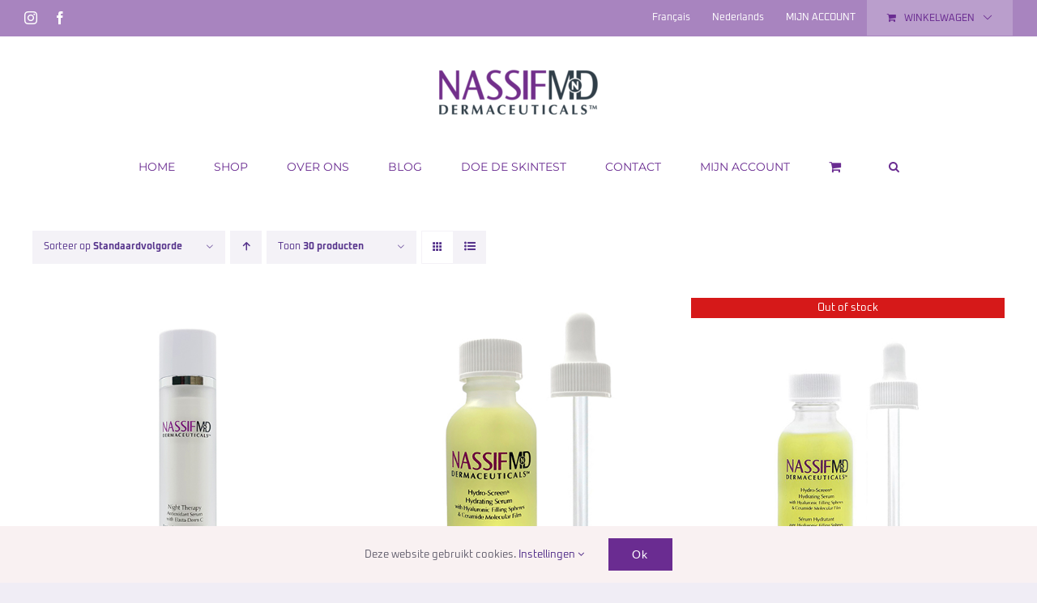

--- FILE ---
content_type: text/html; charset=UTF-8
request_url: https://nassifmd.nl/product-categorie/all/deliveries/nassifmd-hydrafacial/?product_count=30&product_order=desc
body_size: 19998
content:
<!DOCTYPE html>
<html class="avada-html-layout-wide avada-html-header-position-top avada-html-is-archive" lang="nl-NL" prefix="og: http://ogp.me/ns# fb: http://ogp.me/ns/fb#">
<head>
	<meta http-equiv="X-UA-Compatible" content="IE=edge" />
	<meta http-equiv="Content-Type" content="text/html; charset=utf-8"/>
	<meta name="viewport" content="width=device-width, initial-scale=1" />
	<title>NassifMD &#8211; HydraFacial &#8211; NassifMD Dermaceuticals</title>
<meta name='robots' content='max-image-preview:large' />
	<style>img:is([sizes="auto" i], [sizes^="auto," i]) { contain-intrinsic-size: 3000px 1500px }</style>
	<link rel="alternate" hreflang="nl" href="https://nassifmd.nl/product-categorie/all/deliveries/nassifmd-hydrafacial/" />
<link rel="alternate" hreflang="fr" href="https://nassifmd.nl/fr/product-categorie/all/deliveries/nassifmd-hydrafacial/" />
<link rel="alternate" hreflang="x-default" href="https://nassifmd.nl/product-categorie/all/deliveries/nassifmd-hydrafacial/" />
<link rel='dns-prefetch' href='//admin.revenuehunt.com' />
<link rel='dns-prefetch' href='//www.google.com' />
<link rel='dns-prefetch' href='//capi-automation.s3.us-east-2.amazonaws.com' />
<link rel="alternate" type="application/rss+xml" title="NassifMD Dermaceuticals &raquo; feed" href="https://nassifmd.nl/feed/" />
<link rel="alternate" type="application/rss+xml" title="NassifMD Dermaceuticals &raquo; reacties feed" href="https://nassifmd.nl/comments/feed/" />
					<link rel="shortcut icon" href="https://nassifmd.nl/wp-content/uploads/2020/09/nassif.png" type="image/x-icon" />
		
					<!-- Apple Touch Icon -->
			<link rel="apple-touch-icon" sizes="180x180" href="https://nassifmd.nl/wp-content/uploads/2020/09/nassif.png">
		
					<!-- Android Icon -->
			<link rel="icon" sizes="192x192" href="https://nassifmd.nl/wp-content/uploads/2020/09/nassif.png">
		
					<!-- MS Edge Icon -->
			<meta name="msapplication-TileImage" content="https://nassifmd.nl/wp-content/uploads/2020/09/nassif.png">
				<link rel="alternate" type="application/rss+xml" title="NassifMD Dermaceuticals &raquo; NassifMD - HydraFacial Categorie feed" href="https://nassifmd.nl/product-categorie/all/deliveries/nassifmd-hydrafacial/feed/" />
				
		<meta property="og:locale" content="nl_NL"/>
		<meta property="og:type" content="article"/>
		<meta property="og:site_name" content="NassifMD Dermaceuticals"/>
		<meta property="og:title" content="  Productcategorieën  NassifMD &#8211; HydraFacial"/>
				<meta property="og:url" content="https://nassifmd.nl/product/night-time-age-defying-concentrated-vitamin-c-serum-50ml/"/>
																				<meta property="og:image" content="https://nassifmd.nl/wp-content/uploads/2020/10/night-therapy-50ml-1.jpg"/>
		<meta property="og:image:width" content="500"/>
		<meta property="og:image:height" content="500"/>
		<meta property="og:image:type" content="image/jpeg"/>
				<script>
window._wpemojiSettings = {"baseUrl":"https:\/\/s.w.org\/images\/core\/emoji\/16.0.1\/72x72\/","ext":".png","svgUrl":"https:\/\/s.w.org\/images\/core\/emoji\/16.0.1\/svg\/","svgExt":".svg","source":{"concatemoji":"https:\/\/nassifmd.nl\/wp-includes\/js\/wp-emoji-release.min.js?ver=bf8690bdec352c4fb85e085360ec98c9"}};
/*! This file is auto-generated */
!function(s,n){var o,i,e;function c(e){try{var t={supportTests:e,timestamp:(new Date).valueOf()};sessionStorage.setItem(o,JSON.stringify(t))}catch(e){}}function p(e,t,n){e.clearRect(0,0,e.canvas.width,e.canvas.height),e.fillText(t,0,0);var t=new Uint32Array(e.getImageData(0,0,e.canvas.width,e.canvas.height).data),a=(e.clearRect(0,0,e.canvas.width,e.canvas.height),e.fillText(n,0,0),new Uint32Array(e.getImageData(0,0,e.canvas.width,e.canvas.height).data));return t.every(function(e,t){return e===a[t]})}function u(e,t){e.clearRect(0,0,e.canvas.width,e.canvas.height),e.fillText(t,0,0);for(var n=e.getImageData(16,16,1,1),a=0;a<n.data.length;a++)if(0!==n.data[a])return!1;return!0}function f(e,t,n,a){switch(t){case"flag":return n(e,"\ud83c\udff3\ufe0f\u200d\u26a7\ufe0f","\ud83c\udff3\ufe0f\u200b\u26a7\ufe0f")?!1:!n(e,"\ud83c\udde8\ud83c\uddf6","\ud83c\udde8\u200b\ud83c\uddf6")&&!n(e,"\ud83c\udff4\udb40\udc67\udb40\udc62\udb40\udc65\udb40\udc6e\udb40\udc67\udb40\udc7f","\ud83c\udff4\u200b\udb40\udc67\u200b\udb40\udc62\u200b\udb40\udc65\u200b\udb40\udc6e\u200b\udb40\udc67\u200b\udb40\udc7f");case"emoji":return!a(e,"\ud83e\udedf")}return!1}function g(e,t,n,a){var r="undefined"!=typeof WorkerGlobalScope&&self instanceof WorkerGlobalScope?new OffscreenCanvas(300,150):s.createElement("canvas"),o=r.getContext("2d",{willReadFrequently:!0}),i=(o.textBaseline="top",o.font="600 32px Arial",{});return e.forEach(function(e){i[e]=t(o,e,n,a)}),i}function t(e){var t=s.createElement("script");t.src=e,t.defer=!0,s.head.appendChild(t)}"undefined"!=typeof Promise&&(o="wpEmojiSettingsSupports",i=["flag","emoji"],n.supports={everything:!0,everythingExceptFlag:!0},e=new Promise(function(e){s.addEventListener("DOMContentLoaded",e,{once:!0})}),new Promise(function(t){var n=function(){try{var e=JSON.parse(sessionStorage.getItem(o));if("object"==typeof e&&"number"==typeof e.timestamp&&(new Date).valueOf()<e.timestamp+604800&&"object"==typeof e.supportTests)return e.supportTests}catch(e){}return null}();if(!n){if("undefined"!=typeof Worker&&"undefined"!=typeof OffscreenCanvas&&"undefined"!=typeof URL&&URL.createObjectURL&&"undefined"!=typeof Blob)try{var e="postMessage("+g.toString()+"("+[JSON.stringify(i),f.toString(),p.toString(),u.toString()].join(",")+"));",a=new Blob([e],{type:"text/javascript"}),r=new Worker(URL.createObjectURL(a),{name:"wpTestEmojiSupports"});return void(r.onmessage=function(e){c(n=e.data),r.terminate(),t(n)})}catch(e){}c(n=g(i,f,p,u))}t(n)}).then(function(e){for(var t in e)n.supports[t]=e[t],n.supports.everything=n.supports.everything&&n.supports[t],"flag"!==t&&(n.supports.everythingExceptFlag=n.supports.everythingExceptFlag&&n.supports[t]);n.supports.everythingExceptFlag=n.supports.everythingExceptFlag&&!n.supports.flag,n.DOMReady=!1,n.readyCallback=function(){n.DOMReady=!0}}).then(function(){return e}).then(function(){var e;n.supports.everything||(n.readyCallback(),(e=n.source||{}).concatemoji?t(e.concatemoji):e.wpemoji&&e.twemoji&&(t(e.twemoji),t(e.wpemoji)))}))}((window,document),window._wpemojiSettings);
</script>
<link rel='stylesheet' id='acfwf-wc-cart-block-integration-css' href='https://nassifmd.nl/wp-content/plugins/advanced-coupons-for-woocommerce-free/dist/assets/index-467dde24.css?ver=1759831595' type='text/css' media='all' />
<link rel='stylesheet' id='acfwf-wc-checkout-block-integration-css' href='https://nassifmd.nl/wp-content/plugins/advanced-coupons-for-woocommerce-free/dist/assets/index-2a7d8588.css?ver=1759831595' type='text/css' media='all' />
<style id='wp-emoji-styles-inline-css' type='text/css'>

	img.wp-smiley, img.emoji {
		display: inline !important;
		border: none !important;
		box-shadow: none !important;
		height: 1em !important;
		width: 1em !important;
		margin: 0 0.07em !important;
		vertical-align: -0.1em !important;
		background: none !important;
		padding: 0 !important;
	}
</style>
<link rel='stylesheet' id='acfw-blocks-frontend-css' href='https://nassifmd.nl/wp-content/plugins/advanced-coupons-for-woocommerce-free/css/acfw-blocks-frontend.css?ver=4.6.9' type='text/css' media='all' />
<link rel='stylesheet' id='contact-form-7-css' href='https://nassifmd.nl/wp-content/plugins/contact-form-7/includes/css/styles.css?ver=6.1.3' type='text/css' media='all' />
<style id='woocommerce-inline-inline-css' type='text/css'>
.woocommerce form .form-row .required { visibility: visible; }
</style>
<link rel='stylesheet' id='wpml-legacy-horizontal-list-0-css' href='https://nassifmd.nl/wp-content/plugins/sitepress-multilingual-cms/templates/language-switchers/legacy-list-horizontal/style.min.css?ver=1' type='text/css' media='all' />
<style id='wpml-legacy-horizontal-list-0-inline-css' type='text/css'>
.wpml-ls-statics-footer a, .wpml-ls-statics-footer .wpml-ls-sub-menu a, .wpml-ls-statics-footer .wpml-ls-sub-menu a:link, .wpml-ls-statics-footer li:not(.wpml-ls-current-language) .wpml-ls-link, .wpml-ls-statics-footer li:not(.wpml-ls-current-language) .wpml-ls-link:link {color:#444444;background-color:#f0edf5;}.wpml-ls-statics-footer .wpml-ls-sub-menu a:hover,.wpml-ls-statics-footer .wpml-ls-sub-menu a:focus, .wpml-ls-statics-footer .wpml-ls-sub-menu a:link:hover, .wpml-ls-statics-footer .wpml-ls-sub-menu a:link:focus {color:#000000;background-color:#d6c3f4;}.wpml-ls-statics-footer .wpml-ls-current-language > a {color:#444444;background-color:#ffffff;}.wpml-ls-statics-footer .wpml-ls-current-language:hover>a, .wpml-ls-statics-footer .wpml-ls-current-language>a:focus {color:#000000;background-color:#eeeeee;}
</style>
<link rel='stylesheet' id='brands-styles-css' href='https://nassifmd.nl/wp-content/plugins/woocommerce/assets/css/brands.css?ver=10.3.4' type='text/css' media='all' />
<link rel='stylesheet' id='fusion-dynamic-css-css' href='https://nassifmd.nl/wp-content/uploads/fusion-styles/51d7384bb29a55a42bcb38672950aab1.min.css?ver=3.13.3' type='text/css' media='all' />
<script type="text/template" id="tmpl-variation-template">
	<div class="woocommerce-variation-description">{{{ data.variation.variation_description }}}</div>
	<div class="woocommerce-variation-price">{{{ data.variation.price_html }}}</div>
	<div class="woocommerce-variation-availability">{{{ data.variation.availability_html }}}</div>
</script>
<script type="text/template" id="tmpl-unavailable-variation-template">
	<p role="alert">Dit product is niet beschikbaar. Kies een andere combinatie.</p>
</script>
<script src="https://nassifmd.nl/wp-includes/js/jquery/jquery.min.js?ver=3.7.1" id="jquery-core-js"></script>
<script src="https://nassifmd.nl/wp-includes/js/jquery/jquery-migrate.min.js?ver=3.4.1" id="jquery-migrate-js"></script>
<script src="https://nassifmd.nl/wp-content/plugins/recaptcha-woo/js/rcfwc.js?ver=1.0" id="rcfwc-js-js" defer data-wp-strategy="defer"></script>
<script src="https://www.google.com/recaptcha/api.js?hl=nl_NL" id="recaptcha-js" defer data-wp-strategy="defer"></script>
<script src="https://nassifmd.nl/wp-content/plugins/woocommerce/assets/js/jquery-blockui/jquery.blockUI.min.js?ver=2.7.0-wc.10.3.4" id="wc-jquery-blockui-js" data-wp-strategy="defer"></script>
<script id="wc-add-to-cart-js-extra">
var wc_add_to_cart_params = {"ajax_url":"\/wp-admin\/admin-ajax.php","wc_ajax_url":"\/?wc-ajax=%%endpoint%%","i18n_view_cart":"Bekijk winkelmandje","cart_url":"https:\/\/nassifmd.nl\/shop\/winkelmandje\/","is_cart":"","cart_redirect_after_add":"no"};
</script>
<script src="https://nassifmd.nl/wp-content/plugins/woocommerce/assets/js/frontend/add-to-cart.min.js?ver=10.3.4" id="wc-add-to-cart-js" defer data-wp-strategy="defer"></script>
<script src="https://nassifmd.nl/wp-content/plugins/woocommerce/assets/js/js-cookie/js.cookie.min.js?ver=2.1.4-wc.10.3.4" id="wc-js-cookie-js" defer data-wp-strategy="defer"></script>
<script id="woocommerce-js-extra">
var woocommerce_params = {"ajax_url":"\/wp-admin\/admin-ajax.php","wc_ajax_url":"\/?wc-ajax=%%endpoint%%","i18n_password_show":"Wachtwoord weergeven","i18n_password_hide":"Wachtwoord verbergen"};
</script>
<script src="https://nassifmd.nl/wp-content/plugins/woocommerce/assets/js/frontend/woocommerce.min.js?ver=10.3.4" id="woocommerce-js" defer data-wp-strategy="defer"></script>
<script id="kk-script-js-extra">
var fetchCartItems = {"ajax_url":"https:\/\/nassifmd.nl\/wp-admin\/admin-ajax.php","action":"kk_wc_fetchcartitems","nonce":"d873914804","currency":"EUR"};
</script>
<script src="https://nassifmd.nl/wp-content/plugins/kliken-marketing-for-google/assets/kk-script.js?ver=bf8690bdec352c4fb85e085360ec98c9" id="kk-script-js"></script>
<script src="https://nassifmd.nl/wp-includes/js/underscore.min.js?ver=1.13.7" id="underscore-js"></script>
<script id="wp-util-js-extra">
var _wpUtilSettings = {"ajax":{"url":"\/wp-admin\/admin-ajax.php"}};
</script>
<script src="https://nassifmd.nl/wp-includes/js/wp-util.min.js?ver=bf8690bdec352c4fb85e085360ec98c9" id="wp-util-js"></script>
<link rel="https://api.w.org/" href="https://nassifmd.nl/wp-json/" /><link rel="alternate" title="JSON" type="application/json" href="https://nassifmd.nl/wp-json/wp/v2/product_cat/158" /><link rel="EditURI" type="application/rsd+xml" title="RSD" href="https://nassifmd.nl/xmlrpc.php?rsd" />

<meta name="generator" content="WPML ver:4.8.4 stt:37,4;" />
<style type="text/css" id="css-fb-visibility">@media screen and (max-width: 640px){.fusion-no-small-visibility{display:none !important;}body .sm-text-align-center{text-align:center !important;}body .sm-text-align-left{text-align:left !important;}body .sm-text-align-right{text-align:right !important;}body .sm-flex-align-center{justify-content:center !important;}body .sm-flex-align-flex-start{justify-content:flex-start !important;}body .sm-flex-align-flex-end{justify-content:flex-end !important;}body .sm-mx-auto{margin-left:auto !important;margin-right:auto !important;}body .sm-ml-auto{margin-left:auto !important;}body .sm-mr-auto{margin-right:auto !important;}body .fusion-absolute-position-small{position:absolute;top:auto;width:100%;}.awb-sticky.awb-sticky-small{ position: sticky; top: var(--awb-sticky-offset,0); }}@media screen and (min-width: 641px) and (max-width: 900px){.fusion-no-medium-visibility{display:none !important;}body .md-text-align-center{text-align:center !important;}body .md-text-align-left{text-align:left !important;}body .md-text-align-right{text-align:right !important;}body .md-flex-align-center{justify-content:center !important;}body .md-flex-align-flex-start{justify-content:flex-start !important;}body .md-flex-align-flex-end{justify-content:flex-end !important;}body .md-mx-auto{margin-left:auto !important;margin-right:auto !important;}body .md-ml-auto{margin-left:auto !important;}body .md-mr-auto{margin-right:auto !important;}body .fusion-absolute-position-medium{position:absolute;top:auto;width:100%;}.awb-sticky.awb-sticky-medium{ position: sticky; top: var(--awb-sticky-offset,0); }}@media screen and (min-width: 901px){.fusion-no-large-visibility{display:none !important;}body .lg-text-align-center{text-align:center !important;}body .lg-text-align-left{text-align:left !important;}body .lg-text-align-right{text-align:right !important;}body .lg-flex-align-center{justify-content:center !important;}body .lg-flex-align-flex-start{justify-content:flex-start !important;}body .lg-flex-align-flex-end{justify-content:flex-end !important;}body .lg-mx-auto{margin-left:auto !important;margin-right:auto !important;}body .lg-ml-auto{margin-left:auto !important;}body .lg-mr-auto{margin-right:auto !important;}body .fusion-absolute-position-large{position:absolute;top:auto;width:100%;}.awb-sticky.awb-sticky-large{ position: sticky; top: var(--awb-sticky-offset,0); }}</style>	<noscript><style>.woocommerce-product-gallery{ opacity: 1 !important; }</style></noscript>
	<style type="text/css">.recentcomments a{display:inline !important;padding:0 !important;margin:0 !important;}</style>			<script  type="text/javascript">
				!function(f,b,e,v,n,t,s){if(f.fbq)return;n=f.fbq=function(){n.callMethod?
					n.callMethod.apply(n,arguments):n.queue.push(arguments)};if(!f._fbq)f._fbq=n;
					n.push=n;n.loaded=!0;n.version='2.0';n.queue=[];t=b.createElement(e);t.async=!0;
					t.src=v;s=b.getElementsByTagName(e)[0];s.parentNode.insertBefore(t,s)}(window,
					document,'script','https://connect.facebook.net/en_US/fbevents.js');
			</script>
			<!-- WooCommerce Facebook Integration Begin -->
			<script  type="text/javascript">

				fbq('init', '158337662835440', {}, {
    "agent": "woocommerce_6-10.3.4-3.5.12"
});

				document.addEventListener( 'DOMContentLoaded', function() {
					// Insert placeholder for events injected when a product is added to the cart through AJAX.
					document.body.insertAdjacentHTML( 'beforeend', '<div class=\"wc-facebook-pixel-event-placeholder\"></div>' );
				}, false );

			</script>
			<!-- WooCommerce Facebook Integration End -->
			<script type="text/javascript">
window.Trengo = window.Trengo || {};
window.Trengo.key = 'Ozj1l2wk8ONaDh8JyGPK';
(function(d, script, t) {
    script = d.createElement('script');
    script.type = 'text/javascript';
    script.async = true;
    script.src = 'https://static.widget.trengo.eu/embed.js';
    d.getElementsByTagName('head')[0].appendChild(script);
}(document));
</script>
<!-- Google Tag Manager -->
<script>(function(w,d,s,l,i){w[l]=w[l]||[];w[l].push({'gtm.start':
new Date().getTime(),event:'gtm.js'});var f=d.getElementsByTagName(s)[0],
j=d.createElement(s),dl=l!='dataLayer'?'&l='+l:'';j.async=true;j.src=
'https://www.googletagmanager.com/gtm.js?id='+i+dl;f.parentNode.insertBefore(j,f);
})(window,document,'script','dataLayer','GTM-N85ZD2T');</script>
<!-- End Google Tag Manager --><link rel="modulepreload" href="https://nassifmd.nl/wp-content/plugins/advanced-coupons-for-woocommerce-free/dist/common/NoticesPlugin.4b31c3cc.js"  /><link rel="modulepreload" href="https://nassifmd.nl/wp-content/plugins/advanced-coupons-for-woocommerce/dist/common/NoticesPlugin.cbb0e416.js"  /><link rel="modulepreload" href="https://nassifmd.nl/wp-content/plugins/advanced-coupons-for-woocommerce-free/dist/common/NoticesPlugin.4b31c3cc.js"  /><link rel="modulepreload" href="https://nassifmd.nl/wp-content/plugins/advanced-coupons-for-woocommerce/dist/common/NoticesPlugin.cbb0e416.js"  />		<style type="text/css" id="wp-custom-css">
			.search-page-search-form-top{
	display:none;
}		</style>
				<script type="text/javascript">
			var doc = document.documentElement;
			doc.setAttribute( 'data-useragent', navigator.userAgent );
		</script>
		<!-- Global site tag (gtag.js) - Google Analytics -->
<script async src="https://www.googletagmanager.com/gtag/js?id=UA-180721865-1"></script>
<script>
  window.dataLayer = window.dataLayer || [];
  function gtag(){dataLayer.push(arguments);}
  gtag('js', new Date());

  gtag('config', 'UA-180721865-1');
</script>
	</head>

<body class="archive tax-product_cat term-nassifmd-hydrafacial term-158 wp-custom-logo wp-theme-Avada theme-Avada woocommerce woocommerce-page woocommerce-no-js fusion-image-hovers fusion-pagination-sizing fusion-button_type-flat fusion-button_span-no fusion-button_gradient-linear avada-image-rollover-circle-yes avada-image-rollover-yes avada-image-rollover-direction-fade fusion-body ltr fusion-sticky-header no-tablet-sticky-header no-mobile-sticky-header no-mobile-totop fusion-disable-outline fusion-sub-menu-fade mobile-logo-pos-center layout-wide-mode avada-has-boxed-modal-shadow- layout-scroll-offset-full avada-has-zero-margin-offset-top fusion-top-header menu-text-align-center fusion-woo-product-design-clean fusion-woo-shop-page-columns-3 fusion-woo-related-columns-3 fusion-woo-archive-page-columns-3 fusion-woocommerce-equal-heights avada-has-woo-gallery-disabled woo-sale-badge-circle woo-outofstock-badge-top_bar mobile-menu-design-flyout fusion-show-pagination-text fusion-header-layout-v5 avada-responsive avada-footer-fx-none avada-menu-highlight-style-bar fusion-search-form-clean fusion-main-menu-search-dropdown fusion-avatar-circle avada-dropdown-styles avada-blog-layout-grid avada-blog-archive-layout-medium avada-header-shadow-no avada-menu-icon-position-left avada-has-megamenu-shadow avada-has-header-100-width avada-has-pagetitle-100-width avada-has-main-nav-search-icon avada-has-100-footer avada-has-titlebar-hide avada-header-border-color-full-transparent avada-header-top-bg-not-opaque avada-has-transparent-timeline_color avada-has-pagination-width_height avada-flyout-menu-direction-fade avada-ec-views-v1" data-awb-post-id="3034">
<!-- Google Tag Manager (noscript) -->
<noscript><iframe src="https://www.googletagmanager.com/ns.html?id=GTM-N85ZD2T"
height="0" width="0" style="display:none;visibility:hidden"></iframe></noscript>
<!-- End Google Tag Manager (noscript) -->
		<a class="skip-link screen-reader-text" href="#content">Ga naar inhoud</a>

	<div id="boxed-wrapper">
		
		<div id="wrapper" class="fusion-wrapper">
			<div id="home" style="position:relative;top:-1px;"></div>
							
					
			<header class="fusion-header-wrapper">
				<div class="fusion-header-v5 fusion-logo-alignment fusion-logo-center fusion-sticky-menu- fusion-sticky-logo-1 fusion-mobile-logo-1 fusion-sticky-menu-only fusion-header-menu-align-center fusion-mobile-menu-design-flyout fusion-header-has-flyout-menu">
					
<div class="fusion-secondary-header">
	<div class="fusion-row">
					<div class="fusion-alignleft">
				<div class="fusion-social-links-header"><div class="fusion-social-networks"><div class="fusion-social-networks-wrapper"><a  class="fusion-social-network-icon fusion-tooltip fusion-instagram awb-icon-instagram" style data-placement="bottom" data-title="Instagram" data-toggle="tooltip" title="Instagram" href="https://www.instagram.com/nassifmd_benelux/" target="_blank" rel="noopener noreferrer"><span class="screen-reader-text">Instagram</span></a><a  class="fusion-social-network-icon fusion-tooltip fusion-facebook awb-icon-facebook" style data-placement="bottom" data-title="Facebook" data-toggle="tooltip" title="Facebook" href="https://www.facebook.com/NassifMDdermaceuticals" target="_blank" rel="noreferrer"><span class="screen-reader-text">Facebook</span></a></div></div></div>			</div>
							<div class="fusion-alignright">
				<nav class="fusion-secondary-menu" role="navigation" aria-label="Secondary Menu"><ul id="menu-taalselectie" class="menu"><li  id="menu-item-3810"  class="menu-item menu-item-type-custom menu-item-object-custom menu-item-3810"  data-item-id="3810"><a  href="https://nassifmd.nl/fr/" class="fusion-bar-highlight"><span class="menu-text">Français</span></a></li><li  id="menu-item-3811"  class="menu-item menu-item-type-custom menu-item-object-custom menu-item-home menu-item-3811"  data-item-id="3811"><a  href="https://nassifmd.nl/" class="fusion-bar-highlight"><span class="menu-text">Nederlands</span></a></li><li class="menu-item fusion-dropdown-menu menu-item-has-children fusion-custom-menu-item fusion-menu-login-box"><a href="https://nassifmd.nl/shop/my-account/" aria-haspopup="true" class="fusion-bar-highlight"><span class="menu-text">Mijn account</span></a><div class="fusion-custom-menu-item-contents"><form action="https://nassifmd.nl/wp-login.php" name="loginform" method="post"><p><input type="text" class="input-text" name="log" id="username-taalselectie-69245d723f969" value="" placeholder="Username" /></p><p><input type="password" class="input-text" name="pwd" id="password-taalselectie-69245d723f969" value="" placeholder="Password" /></p><p class="fusion-remember-checkbox"><label for="fusion-menu-login-box-rememberme-taalselectie-69245d723f969"><input name="rememberme" type="checkbox" id="fusion-menu-login-box-rememberme" value="forever"> Gegevens onthouden</label></p><input type="hidden" name="fusion_woo_login_box" value="true" /><p class="fusion-login-box-submit"><input type="submit" name="wp-submit" id="wp-submit-taalselectie-69245d723f969" class="button button-small default comment-submit" value="Inloggen"><input type="hidden" name="redirect" value=""></p></form><a class="fusion-menu-login-box-register" href="https://nassifmd.nl/shop/my-account/" title="Registreren">Registreren</a></div></li><li class="fusion-custom-menu-item fusion-menu-cart fusion-secondary-menu-cart"><a class="fusion-secondary-menu-icon fusion-bar-highlight" href="https://nassifmd.nl/shop/winkelmandje/"><span class="menu-text" aria-label="Bekijk winkelmandje">Winkelwagen</span></a></li></ul></nav><nav class="fusion-mobile-nav-holder fusion-mobile-menu-text-align-center" aria-label="Secondary Mobile Menu"></nav>			</div>
			</div>
</div>
<div class="fusion-header-sticky-height"></div>
<div class="fusion-sticky-header-wrapper"> <!-- start fusion sticky header wrapper -->
	<div class="fusion-header">
		<div class="fusion-row">
							<div class="fusion-header-has-flyout-menu-content">
							<div class="fusion-logo" data-margin-top="31px" data-margin-bottom="31px" data-margin-left="0px" data-margin-right="0px">
			<a class="fusion-logo-link"  href="https://nassifmd.nl/" >

						<!-- standard logo -->
			<img src="https://nassifmd.nl/wp-content/uploads/2020/09/nassif_logo_R2newslate_500x500_6988950d-ac63-4616-850b-9bf6a33c467b_200x.png" srcset="https://nassifmd.nl/wp-content/uploads/2020/09/nassif_logo_R2newslate_500x500_6988950d-ac63-4616-850b-9bf6a33c467b_200x.png 1x, https://nassifmd.nl/wp-content/uploads/2020/09/nassif-derm-logo.png 2x" width="199" height="56" style="max-height:56px;height:auto;" alt="NassifMD Dermaceuticals Logo" data-retina_logo_url="https://nassifmd.nl/wp-content/uploads/2020/09/nassif-derm-logo.png" class="fusion-standard-logo" />

											<!-- mobile logo -->
				<img src="https://nassifmd.nl/wp-content/uploads/2020/09/nassif_logo_R2newslate_500x500_6988950d-ac63-4616-850b-9bf6a33c467b_200x.png" srcset="https://nassifmd.nl/wp-content/uploads/2020/09/nassif_logo_R2newslate_500x500_6988950d-ac63-4616-850b-9bf6a33c467b_200x.png 1x, https://nassifmd.nl/wp-content/uploads/2020/09/nassif_logo_R2newslate_500x500_6988950d-ac63-4616-850b-9bf6a33c467b_200x.png 2x" width="199" height="56" style="max-height:56px;height:auto;" alt="NassifMD Dermaceuticals Logo" data-retina_logo_url="https://nassifmd.nl/wp-content/uploads/2020/09/nassif_logo_R2newslate_500x500_6988950d-ac63-4616-850b-9bf6a33c467b_200x.png" class="fusion-mobile-logo" />
			
					</a>
		</div>
							<div class="fusion-flyout-menu-icons fusion-flyout-mobile-menu-icons">
	<div class="fusion-flyout-cart-wrapper"><a href="https://nassifmd.nl/shop/winkelmandje/" class="fusion-icon awb-icon-shopping-cart" aria-hidden="true" aria-label="Toggle Shopping Cart"></a></div>
	
	
				<a class="fusion-flyout-menu-toggle" aria-hidden="true" aria-label="Toggle Menu" href="#">
			<div class="fusion-toggle-icon-line"></div>
			<div class="fusion-toggle-icon-line"></div>
			<div class="fusion-toggle-icon-line"></div>
		</a>
	</div>


<div class="fusion-flyout-menu-bg"></div>
			
							</div>
					</div>
	</div>
	<div class="fusion-secondary-main-menu">
		<div class="fusion-row">
			<nav class="fusion-main-menu" aria-label="Main Menu"><ul id="menu-nassifmd-menu" class="fusion-menu"><li  id="menu-item-370"  class="menu-item menu-item-type-post_type menu-item-object-page menu-item-home menu-item-370"  data-item-id="370"><a  href="https://nassifmd.nl/" class="fusion-bar-highlight"><span class="menu-text">HOME</span></a></li><li  id="menu-item-365"  class="menu-item menu-item-type-post_type menu-item-object-page menu-item-has-children menu-item-365 fusion-megamenu-menu "  data-item-id="365"><a  href="https://nassifmd.nl/shop/" class="fusion-bar-highlight"><span class="menu-text">SHOP</span></a><div class="fusion-megamenu-wrapper fusion-columns-3 columns-per-row-3 columns-3 col-span-6"><div class="row"><div class="fusion-megamenu-holder" style="width:56.6666vw;" data-width="56.6666vw"><ul class="fusion-megamenu"><li  id="menu-item-2570"  class="menu-item menu-item-type-custom menu-item-object-custom menu-item-has-children menu-item-2570 fusion-megamenu-submenu fusion-megamenu-columns-3 col-lg-4 col-md-4 col-sm-4"  style="width:35.294159169599%;"><div class='fusion-megamenu-title'><span class="awb-justify-title"><span class="fusion-megamenu-icon"><i class="glyphicon fa-fingerprint fas" aria-hidden="true"></i></span>SHOP PER OPLOSSING</span></div><ul class="sub-menu"><li  id="menu-item-2569"  class="menu-item menu-item-type-custom menu-item-object-custom menu-item-2569" ><a  href="/product-tag/boost-collagen/" class="fusion-bar-highlight"><span><span class="fusion-megamenu-bullet"></span>Boost Collageen</span></a></li><li  id="menu-item-2571"  class="menu-item menu-item-type-custom menu-item-object-custom menu-item-2571" ><a  href="/product-tag/correctie/" class="fusion-bar-highlight"><span><span class="fusion-megamenu-bullet"></span>Correctie &#038; Verbleken</span></a></li><li  id="menu-item-2572"  class="menu-item menu-item-type-custom menu-item-object-custom menu-item-2572" ><a  href="/product-tag/dag-behandeling/" class="fusion-bar-highlight"><span><span class="fusion-megamenu-bullet"></span>Dagcrème &#038; Behandeling</span></a></li><li  id="menu-item-2573"  class="menu-item menu-item-type-custom menu-item-object-custom menu-item-2573" ><a  href="/product-tag/exfoliate/" class="fusion-bar-highlight"><span><span class="fusion-megamenu-bullet"></span>Exfoliatie</span></a></li><li  id="menu-item-2574"  class="menu-item menu-item-type-custom menu-item-object-custom menu-item-2574" ><a  href="/product-tag/fijne-lijntjes/" class="fusion-bar-highlight"><span><span class="fusion-megamenu-bullet"></span>Fijne Lijntjes &#038; Rimpels</span></a></li><li  id="menu-item-2575"  class="menu-item menu-item-type-custom menu-item-object-custom menu-item-2575" ><a  href="/product-tag/hydratatie/" class="fusion-bar-highlight"><span><span class="fusion-megamenu-bullet"></span>Droge huid</span></a></li><li  id="menu-item-2576"  class="menu-item menu-item-type-custom menu-item-object-custom menu-item-2576" ><a  href="/product-tag/nachtcreme/" class="fusion-bar-highlight"><span><span class="fusion-megamenu-bullet"></span>Nachtcrème &#038; Behandeling</span></a></li></ul></li><li  id="menu-item-2577"  class="menu-item menu-item-type-custom menu-item-object-custom menu-item-has-children menu-item-2577 fusion-megamenu-submenu fusion-megamenu-columns-3 col-lg-4 col-md-4 col-sm-4"  style="width:35.294159169599%;"><div class='fusion-megamenu-title'><span class="awb-justify-title"><span class="fusion-megamenu-icon"><i class="glyphicon fa-leaf fas" aria-hidden="true"></i></span>SHOP PER CATEGORIE</span></div><ul class="sub-menu"><li  id="menu-item-2583"  class="menu-item menu-item-type-custom menu-item-object-custom menu-item-2583" ><a  href="/product-categorie/cleansers-exfoliants/" class="fusion-bar-highlight"><span><span class="fusion-megamenu-bullet"></span>Reinigers &#038; Exfoliators</span></a></li><li  id="menu-item-2580"  class="menu-item menu-item-type-custom menu-item-object-custom menu-item-2580" ><a  href="/product-categorie/face-body/" class="fusion-bar-highlight"><span><span class="fusion-megamenu-bullet"></span>Gelaat &#038; Lichaam</span></a></li><li  id="menu-item-2581"  class="menu-item menu-item-type-custom menu-item-object-custom menu-item-2581" ><a  href="/product-categorie/serums-creams/" class="fusion-bar-highlight"><span><span class="fusion-megamenu-bullet"></span>Serums &#038; Creams</span></a></li><li  id="menu-item-2582"  class="menu-item menu-item-type-custom menu-item-object-custom menu-item-2582" ><a  href="/product-categorie/maskers/" class="fusion-bar-highlight"><span><span class="fusion-megamenu-bullet"></span>Maskers</span></a></li><li  id="menu-item-2579"  class="menu-item menu-item-type-custom menu-item-object-custom menu-item-2579" ><a  href="/product-categorie/lippen/" class="fusion-bar-highlight"><span><span class="fusion-megamenu-bullet"></span>Lippen</span></a></li><li  id="menu-item-2578"  class="menu-item menu-item-type-custom menu-item-object-custom menu-item-2578" ><a  href="/product-categorie/ogen/" class="fusion-bar-highlight"><span><span class="fusion-megamenu-bullet"></span>Ogen</span></a></li><li  id="menu-item-4260"  class="menu-item menu-item-type-custom menu-item-object-custom menu-item-4260" ><a  href="https://nassifmd.nl/product-categorie/waardebon/" class="fusion-bar-highlight"><span><span class="fusion-megamenu-bullet"></span>Cadeaubonnen</span></a></li></ul></li><li  id="menu-item-2584"  class="menu-item menu-item-type-custom menu-item-object-custom menu-item-2584 fusion-megamenu-submenu fusion-megamenu-columns-3 col-lg-4 col-md-4 col-sm-4"  style="width:29.411681660802%;"><div class='fusion-megamenu-title'><span class="awb-justify-title"><span class="fusion-megamenu-icon"><i class="glyphicon fa-crown fas" aria-hidden="true"></i></span>ONZE TOPPER</span></div><div class="fusion-megamenu-widgets-container second-level-widget"></div></li></ul></div><div style="clear:both;"></div></div></div></li><li  id="menu-item-364"  class="menu-item menu-item-type-post_type menu-item-object-page menu-item-364"  data-item-id="364"><a  href="https://nassifmd.nl/over-ons/" class="fusion-bar-highlight"><span class="menu-text">OVER ONS</span></a></li><li  id="menu-item-362"  class="menu-item menu-item-type-post_type menu-item-object-page menu-item-362"  data-item-id="362"><a  href="https://nassifmd.nl/blog/" class="fusion-bar-highlight"><span class="menu-text">BLOG</span></a></li><li  id="menu-item-3578"  class="menu-item menu-item-type-custom menu-item-object-custom menu-item-3578"  data-item-id="3578"><a  href="#quiz-4pHzPo" class="fusion-bar-highlight"><span class="menu-text">DOE DE SKINTEST</span></a></li><li  id="menu-item-361"  class="menu-item menu-item-type-post_type menu-item-object-page menu-item-361"  data-item-id="361"><a  href="https://nassifmd.nl/contact/" class="fusion-bar-highlight"><span class="menu-text">CONTACT</span></a></li><li class="menu-item fusion-dropdown-menu menu-item-has-children fusion-custom-menu-item fusion-menu-login-box"><a href="https://nassifmd.nl/shop/my-account/" aria-haspopup="true" class="fusion-bar-highlight"><span class="menu-text">Mijn account</span></a><div class="fusion-custom-menu-item-contents"><form action="https://nassifmd.nl/wp-login.php" name="loginform" method="post"><p><input type="text" class="input-text" name="log" id="username-nassifmd-menu-69245d7245b00" value="" placeholder="Username" /></p><p><input type="password" class="input-text" name="pwd" id="password-nassifmd-menu-69245d7245b00" value="" placeholder="Password" /></p><p class="fusion-remember-checkbox"><label for="fusion-menu-login-box-rememberme-nassifmd-menu-69245d7245b00"><input name="rememberme" type="checkbox" id="fusion-menu-login-box-rememberme" value="forever"> Gegevens onthouden</label></p><input type="hidden" name="fusion_woo_login_box" value="true" /><p class="fusion-login-box-submit"><input type="submit" name="wp-submit" id="wp-submit-nassifmd-menu-69245d7245b00" class="button button-small default comment-submit" value="Inloggen"><input type="hidden" name="redirect" value=""></p></form><a class="fusion-menu-login-box-register" href="https://nassifmd.nl/shop/my-account/" title="Registreren">Registreren</a></div></li><li class="fusion-custom-menu-item fusion-menu-cart fusion-main-menu-cart fusion-widget-cart-counter"><a class="fusion-main-menu-icon fusion-bar-highlight" href="https://nassifmd.nl/shop/winkelmandje/"><span class="menu-text" aria-label="Bekijk winkelmandje"></span></a></li><li class="fusion-custom-menu-item fusion-main-menu-search"><a class="fusion-main-menu-icon fusion-bar-highlight" href="#" aria-label="Zoeken" data-title="Zoeken" title="Zoeken" role="button" aria-expanded="false"></a><div class="fusion-custom-menu-item-contents">		<form role="search" class="searchform fusion-search-form  fusion-search-form-clean" method="get" action="https://nassifmd.nl/">
			<div class="fusion-search-form-content">

				
				<div class="fusion-search-field search-field">
					<label><span class="screen-reader-text">Zoeken naar:</span>
													<input type="search" value="" name="s" class="s" placeholder="Zoeken..." required aria-required="true" aria-label="Zoeken..."/>
											</label>
				</div>
				<div class="fusion-search-button search-button">
					<input type="submit" class="fusion-search-submit searchsubmit" aria-label="Zoeken" value="&#xf002;" />
									</div>

				
			</div>


			
		</form>
		</div></li></ul></nav>
<nav class="fusion-mobile-nav-holder fusion-flyout-menu fusion-flyout-mobile-menu" aria-label="Main Menu Mobile"></nav>

					</div>
	</div>
</div> <!-- end fusion sticky header wrapper -->
				</div>
				<div class="fusion-clearfix"></div>
			</header>
								
							<div id="sliders-container" class="fusion-slider-visibility">
					</div>
				
					
							
			
						<main id="main" class="clearfix ">
				<div class="fusion-row" style="">
		<div class="woocommerce-container">
			<section id="content" class=" full-width" style="width: 100%;">
		<header class="woocommerce-products-header">
	
	</header>
<div class="woocommerce-notices-wrapper"></div>
<div class="catalog-ordering fusion-clearfix">
			<div class="orderby-order-container">
			<ul class="orderby order-dropdown">
				<li>
					<span class="current-li">
						<span class="current-li-content">
														<a aria-haspopup="true">Sorteer op <strong>Standaardvolgorde</strong></a>
						</span>
					</span>
					<ul>
																			<li class="current">
																<a href="?product_count=30&product_order=desc&product_orderby=default">Sorteer op <strong>Standaardvolgorde</strong></a>
							</li>
												<li class="">
														<a href="?product_count=30&product_order=desc&product_orderby=name">Sorteer op <strong>Naam</strong></a>
						</li>
						<li class="">
														<a href="?product_count=30&product_order=desc&product_orderby=price">Sorteer op <strong>Prijs</strong></a>
						</li>
						<li class="">
														<a href="?product_count=30&product_order=desc&product_orderby=date">Sorteer op <strong>Datum</strong></a>
						</li>
						<li class="">
														<a href="?product_count=30&product_order=desc&product_orderby=popularity">Sorteer op <strong>Populariteit</strong></a>
						</li>

											</ul>
				</li>
			</ul>

			<ul class="order">
															<li class="desc"><a aria-label="Oplopende volgorde" aria-haspopup="true" href="?product_count=30&product_order=asc"><i class="awb-icon-arrow-down2 icomoon-up" aria-hidden="true"></i></a></li>
												</ul>
		</div>

		<ul class="sort-count order-dropdown">
			<li>
				<span class="current-li">
					<a aria-haspopup="true">
						Toon <strong>30 producten</strong>						</a>
					</span>
				<ul>
					<li class="current">
						<a href="?product_count=30&product_order=desc">
							Toon <strong>30 producten</strong>						</a>
					</li>
					<li class="">
						<a href="?product_count=60&product_order=desc">
							Toon <strong>60 producten</strong>						</a>
					</li>
					<li class="">
						<a href="?product_count=90&product_order=desc">
							Toon <strong>90 producten</strong>						</a>
					</li>
				</ul>
			</li>
		</ul>
	
											<ul class="fusion-grid-list-view">
			<li class="fusion-grid-view-li active-view">
				<a class="fusion-grid-view" aria-label="Bekijk als raster" aria-haspopup="true" href="?product_count=30&product_order=desc&product_view=grid"><i class="awb-icon-grid icomoon-grid" aria-hidden="true"></i></a>
			</li>
			<li class="fusion-list-view-li">
				<a class="fusion-list-view" aria-haspopup="true" aria-label="Bekijk als lijst" href="?product_count=30&product_order=desc&product_view=list"><i class="awb-icon-list icomoon-list" aria-hidden="true"></i></a>
			</li>
		</ul>
	</div>
<ul class="products clearfix products-3">
<li class="product type-product post-3034 status-publish first instock product_cat-nassifmd-hydrafacial product_cat-serums-creams product_tag-boost-collagen product_tag-correctie has-post-thumbnail featured taxable shipping-taxable purchasable product-type-simple product-grid-view">
	<div class="fusion-product-wrapper">

<div class="fusion-clean-product-image-wrapper ">
	<div  class="fusion-image-wrapper fusion-image-size-fixed" aria-haspopup="true">
				<img width="500" height="500" src="https://nassifmd.nl/wp-content/uploads/2020/10/night-therapy-50ml-1.jpg" class="attachment-woocommerce_thumbnail size-woocommerce_thumbnail wp-post-image" alt="" decoding="async" fetchpriority="high" srcset="https://nassifmd.nl/wp-content/uploads/2020/10/night-therapy-50ml-1-66x66.jpg 66w, https://nassifmd.nl/wp-content/uploads/2020/10/night-therapy-50ml-1-100x100.jpg 100w, https://nassifmd.nl/wp-content/uploads/2020/10/night-therapy-50ml-1-150x150.jpg 150w, https://nassifmd.nl/wp-content/uploads/2020/10/night-therapy-50ml-1-200x200.jpg 200w, https://nassifmd.nl/wp-content/uploads/2020/10/night-therapy-50ml-1-300x300.jpg 300w, https://nassifmd.nl/wp-content/uploads/2020/10/night-therapy-50ml-1-400x400.jpg 400w, https://nassifmd.nl/wp-content/uploads/2020/10/night-therapy-50ml-1.jpg 500w" sizes="(max-width: 500px) 100vw, 500px" /><div class="fusion-rollover">
	<div class="fusion-rollover-content">

				
		
								
								
								<div class="cart-loading">
				<a href="https://nassifmd.nl/shop/winkelmandje/">
					<i class="awb-icon-spinner" aria-hidden="true"></i>
					<div class="view-cart">Bekijk winkelmandje</div>
				</a>
			</div>
		
															
						
										<div class="fusion-product-buttons">
					<a href="/product-categorie/all/deliveries/nassifmd-hydrafacial/?product_count=30&#038;product_order=desc&#038;add-to-cart=3034" aria-describedby="woocommerce_loop_add_to_cart_link_describedby_3034" data-quantity="1" class="button product_type_simple add_to_cart_button ajax_add_to_cart" data-product_id="3034" data-product_sku="NS.063-2" aria-label="Toevoegen aan winkelwagen: &ldquo;Night-Time age-defying concentrated vitamin C serum 50ml&ldquo;" rel="nofollow">Toevoegen aan winkelwagen</a>	<span id="woocommerce_loop_add_to_cart_link_describedby_3034" class="screen-reader-text">
			</span>
<span class="fusion-rollover-linebreak">
	/</span>

<a href="https://nassifmd.nl/product/night-time-age-defying-concentrated-vitamin-c-serum-50ml/" class="show_details_button fusion-has-quick-view">
	Details</a>

	<a href="#fusion-quick-view" class="fusion-quick-view" data-product-id="3034">
		Details	</a>
				</div>
									<a class="fusion-link-wrapper" href="https://nassifmd.nl/product/night-time-age-defying-concentrated-vitamin-c-serum-50ml/" aria-label="NassifMD - HydraFacial"></a>
	</div>
</div>
</div>
</div>
<div class="fusion-product-content">
	<div class="product-details">
		<div class="product-details-container">
<h3 class="product-title">
	<a href="https://nassifmd.nl/product/night-time-age-defying-concentrated-vitamin-c-serum-50ml/">
		Night-Time age-defying concentrated vitamin C serum 50ml	</a>
</h3>
<div class="fusion-price-rating">

	<span class="price"><span class="woocommerce-Price-amount amount"><bdi><span class="woocommerce-Price-currencySymbol">&euro;</span>90,00</bdi></span></span>
		</div>
	</div>
</div>

	</div> 


</div>
</li>
<li class="product type-product post-3041 status-publish instock product_cat-nassifmd-hydrafacial product_tag-hydratatie has-post-thumbnail featured taxable shipping-taxable purchasable product-type-simple product-grid-view">
	<div class="fusion-product-wrapper">

<div class="fusion-clean-product-image-wrapper ">
	<div  class="fusion-image-wrapper fusion-image-size-fixed" aria-haspopup="true">
				<img width="500" height="500" src="https://nassifmd.nl/wp-content/uploads/2020/11/hydro-screen-60ml.jpg" class="attachment-woocommerce_thumbnail size-woocommerce_thumbnail wp-post-image" alt="" decoding="async" srcset="https://nassifmd.nl/wp-content/uploads/2020/11/hydro-screen-60ml-66x66.jpg 66w, https://nassifmd.nl/wp-content/uploads/2020/11/hydro-screen-60ml-100x100.jpg 100w, https://nassifmd.nl/wp-content/uploads/2020/11/hydro-screen-60ml-150x150.jpg 150w, https://nassifmd.nl/wp-content/uploads/2020/11/hydro-screen-60ml-200x200.jpg 200w, https://nassifmd.nl/wp-content/uploads/2020/11/hydro-screen-60ml-300x300.jpg 300w, https://nassifmd.nl/wp-content/uploads/2020/11/hydro-screen-60ml-400x400.jpg 400w, https://nassifmd.nl/wp-content/uploads/2020/11/hydro-screen-60ml.jpg 500w" sizes="(max-width: 500px) 100vw, 500px" /><div class="fusion-rollover">
	<div class="fusion-rollover-content">

				
		
								
								
								<div class="cart-loading">
				<a href="https://nassifmd.nl/shop/winkelmandje/">
					<i class="awb-icon-spinner" aria-hidden="true"></i>
					<div class="view-cart">Bekijk winkelmandje</div>
				</a>
			</div>
		
															
						
										<div class="fusion-product-buttons">
					<a href="/product-categorie/all/deliveries/nassifmd-hydrafacial/?product_count=30&#038;product_order=desc&#038;add-to-cart=3041" aria-describedby="woocommerce_loop_add_to_cart_link_describedby_3041" data-quantity="1" class="button product_type_simple add_to_cart_button ajax_add_to_cart" data-product_id="3041" data-product_sku="NS.060-2" aria-label="Toevoegen aan winkelwagen: &ldquo;Hydro-screen serum 60ml&ldquo;" rel="nofollow">Toevoegen aan winkelwagen</a>	<span id="woocommerce_loop_add_to_cart_link_describedby_3041" class="screen-reader-text">
			</span>
<span class="fusion-rollover-linebreak">
	/</span>

<a href="https://nassifmd.nl/product/hydro-screen-serum-60ml/" class="show_details_button fusion-has-quick-view">
	Details</a>

	<a href="#fusion-quick-view" class="fusion-quick-view" data-product-id="3041">
		Details	</a>
				</div>
									<a class="fusion-link-wrapper" href="https://nassifmd.nl/product/hydro-screen-serum-60ml/" aria-label="NassifMD - HydraFacial"></a>
	</div>
</div>
</div>
</div>
<div class="fusion-product-content">
	<div class="product-details">
		<div class="product-details-container">
<h3 class="product-title">
	<a href="https://nassifmd.nl/product/hydro-screen-serum-60ml/">
		Hydro-screen serum 60ml	</a>
</h3>
<div class="fusion-price-rating">

	<span class="price"><span class="woocommerce-Price-amount amount"><bdi><span class="woocommerce-Price-currencySymbol">&euro;</span>98,40</bdi></span></span>
		</div>
	</div>
</div>

	</div> 


</div>
</li>
<li class="product type-product post-2318 status-publish last outofstock product_cat-hydro-screen-serum product_cat-nassifmd-hydrafacial product_cat-serums-creams product_tag-hydratatie has-post-thumbnail featured taxable shipping-taxable purchasable product-type-simple product-grid-view">
	<div class="fusion-product-wrapper">
<div class="fusion-woo-badges-wrapper">
	<div class="fusion-out-of-stock">
		<div class="fusion-position-text">
			Out of stock		</div>
	</div>
</div><div class="fusion-clean-product-image-wrapper ">
	<div  class="fusion-image-wrapper fusion-image-size-fixed" aria-haspopup="true">
				<img width="500" height="500" src="https://nassifmd.nl/wp-content/uploads/2020/10/hydro-screen-30ml-1.jpg" class="attachment-woocommerce_thumbnail size-woocommerce_thumbnail wp-post-image" alt="" decoding="async" srcset="https://nassifmd.nl/wp-content/uploads/2020/10/hydro-screen-30ml-1-66x66.jpg 66w, https://nassifmd.nl/wp-content/uploads/2020/10/hydro-screen-30ml-1-100x100.jpg 100w, https://nassifmd.nl/wp-content/uploads/2020/10/hydro-screen-30ml-1-150x150.jpg 150w, https://nassifmd.nl/wp-content/uploads/2020/10/hydro-screen-30ml-1-200x200.jpg 200w, https://nassifmd.nl/wp-content/uploads/2020/10/hydro-screen-30ml-1-300x300.jpg 300w, https://nassifmd.nl/wp-content/uploads/2020/10/hydro-screen-30ml-1-400x400.jpg 400w, https://nassifmd.nl/wp-content/uploads/2020/10/hydro-screen-30ml-1.jpg 500w" sizes="(max-width: 500px) 100vw, 500px" /><div class="fusion-rollover">
	<div class="fusion-rollover-content">

				
		
								
								
								<div class="cart-loading">
				<a href="https://nassifmd.nl/shop/winkelmandje/">
					<i class="awb-icon-spinner" aria-hidden="true"></i>
					<div class="view-cart">Bekijk winkelmandje</div>
				</a>
			</div>
		
															
						
										<div class="fusion-product-buttons">
					
<a href="https://nassifmd.nl/product/hydro-screen-serum-30ml/" class="show_details_button fusion-has-quick-view" style="float:none;max-width:none;text-align:center;">
	Details</a>

	<a href="#fusion-quick-view" class="fusion-quick-view" data-product-id="2318" style="float:none;max-width:none;text-align:center;">
		Details	</a>
				</div>
									<a class="fusion-link-wrapper" href="https://nassifmd.nl/product/hydro-screen-serum-30ml/" aria-label="NassifMD - HydraFacial"></a>
	</div>
</div>
</div>
</div>
<div class="fusion-product-content">
	<div class="product-details">
		<div class="product-details-container">
<h3 class="product-title">
	<a href="https://nassifmd.nl/product/hydro-screen-serum-30ml/">
		Hydro-screen serum 30ml	</a>
</h3>
<div class="fusion-price-rating">

	<span class="price"><span class="woocommerce-Price-amount amount"><bdi><span class="woocommerce-Price-currencySymbol">&euro;</span>54,00</bdi></span></span>
		</div>
	</div>
</div>

	</div> 


</div>
</li>
<li class="product type-product post-3027 status-publish first instock product_cat-cleansers-exfoliants product_cat-detox-pads product_cat-nassifmd-hydrafacial product_tag-correctie product_tag-exfoliate has-post-thumbnail featured taxable shipping-taxable purchasable product-type-simple product-grid-view">
	<div class="fusion-product-wrapper">

<div class="fusion-clean-product-image-wrapper ">
	<div  class="fusion-image-wrapper fusion-image-size-fixed" aria-haspopup="true">
				<img width="500" height="500" src="https://nassifmd.nl/wp-content/uploads/2020/11/detox-pads-60st-1.jpg" class="attachment-woocommerce_thumbnail size-woocommerce_thumbnail wp-post-image" alt="" decoding="async" srcset="https://nassifmd.nl/wp-content/uploads/2020/11/detox-pads-60st-1-66x66.jpg 66w, https://nassifmd.nl/wp-content/uploads/2020/11/detox-pads-60st-1-100x100.jpg 100w, https://nassifmd.nl/wp-content/uploads/2020/11/detox-pads-60st-1-150x150.jpg 150w, https://nassifmd.nl/wp-content/uploads/2020/11/detox-pads-60st-1-200x200.jpg 200w, https://nassifmd.nl/wp-content/uploads/2020/11/detox-pads-60st-1-300x300.jpg 300w, https://nassifmd.nl/wp-content/uploads/2020/11/detox-pads-60st-1-400x400.jpg 400w, https://nassifmd.nl/wp-content/uploads/2020/11/detox-pads-60st-1.jpg 500w" sizes="(max-width: 500px) 100vw, 500px" /><div class="fusion-rollover">
	<div class="fusion-rollover-content">

				
		
								
								
								<div class="cart-loading">
				<a href="https://nassifmd.nl/shop/winkelmandje/">
					<i class="awb-icon-spinner" aria-hidden="true"></i>
					<div class="view-cart">Bekijk winkelmandje</div>
				</a>
			</div>
		
															
						
										<div class="fusion-product-buttons">
					<a href="/product-categorie/all/deliveries/nassifmd-hydrafacial/?product_count=30&#038;product_order=desc&#038;add-to-cart=3027" aria-describedby="woocommerce_loop_add_to_cart_link_describedby_3027" data-quantity="1" class="button product_type_simple add_to_cart_button ajax_add_to_cart" data-product_id="3027" data-product_sku="NS.011-2" aria-label="Toevoegen aan winkelwagen: &ldquo;Detox face pads 60 stuks&ldquo;" rel="nofollow">Toevoegen aan winkelwagen</a>	<span id="woocommerce_loop_add_to_cart_link_describedby_3027" class="screen-reader-text">
			</span>
<span class="fusion-rollover-linebreak">
	/</span>

<a href="https://nassifmd.nl/product/detox-face-pads-60-stuks/" class="show_details_button fusion-has-quick-view">
	Details</a>

	<a href="#fusion-quick-view" class="fusion-quick-view" data-product-id="3027">
		Details	</a>
				</div>
									<a class="fusion-link-wrapper" href="https://nassifmd.nl/product/detox-face-pads-60-stuks/" aria-label="NassifMD - HydraFacial"></a>
	</div>
</div>
</div>
</div>
<div class="fusion-product-content">
	<div class="product-details">
		<div class="product-details-container">
<h3 class="product-title">
	<a href="https://nassifmd.nl/product/detox-face-pads-60-stuks/">
		Detox face pads 60 stuks	</a>
</h3>
<div class="fusion-price-rating">

	<span class="price"><span class="woocommerce-Price-amount amount"><bdi><span class="woocommerce-Price-currencySymbol">&euro;</span>55,20</bdi></span></span>
		</div>
	</div>
</div>

	</div> 


</div>
</li>
<li class="product type-product post-1145 status-publish instock product_cat-cleansers-exfoliants product_cat-detox-pads product_cat-nassifmd-hydrafacial product_tag-correctie product_tag-exfoliate has-post-thumbnail featured taxable shipping-taxable purchasable product-type-simple product-grid-view">
	<div class="fusion-product-wrapper">

<div class="fusion-clean-product-image-wrapper ">
	<div  class="fusion-image-wrapper fusion-image-size-fixed" aria-haspopup="true">
				<img width="500" height="500" src="https://nassifmd.nl/wp-content/uploads/2020/10/Detox-pads-30st-1.jpg" class="attachment-woocommerce_thumbnail size-woocommerce_thumbnail wp-post-image" alt="" decoding="async" srcset="https://nassifmd.nl/wp-content/uploads/2020/10/Detox-pads-30st-1-66x66.jpg 66w, https://nassifmd.nl/wp-content/uploads/2020/10/Detox-pads-30st-1-100x100.jpg 100w, https://nassifmd.nl/wp-content/uploads/2020/10/Detox-pads-30st-1-150x150.jpg 150w, https://nassifmd.nl/wp-content/uploads/2020/10/Detox-pads-30st-1-200x200.jpg 200w, https://nassifmd.nl/wp-content/uploads/2020/10/Detox-pads-30st-1-300x300.jpg 300w, https://nassifmd.nl/wp-content/uploads/2020/10/Detox-pads-30st-1-400x400.jpg 400w, https://nassifmd.nl/wp-content/uploads/2020/10/Detox-pads-30st-1.jpg 500w" sizes="(max-width: 500px) 100vw, 500px" /><div class="fusion-rollover">
	<div class="fusion-rollover-content">

				
		
								
								
								<div class="cart-loading">
				<a href="https://nassifmd.nl/shop/winkelmandje/">
					<i class="awb-icon-spinner" aria-hidden="true"></i>
					<div class="view-cart">Bekijk winkelmandje</div>
				</a>
			</div>
		
															
						
										<div class="fusion-product-buttons">
					<a href="/product-categorie/all/deliveries/nassifmd-hydrafacial/?product_count=30&#038;product_order=desc&#038;add-to-cart=1145" aria-describedby="woocommerce_loop_add_to_cart_link_describedby_1145" data-quantity="1" class="button product_type_simple add_to_cart_button ajax_add_to_cart" data-product_id="1145" data-product_sku="NS.011-1" aria-label="Toevoegen aan winkelwagen: &ldquo;Detox face pads 30 stuks&ldquo;" rel="nofollow">Toevoegen aan winkelwagen</a>	<span id="woocommerce_loop_add_to_cart_link_describedby_1145" class="screen-reader-text">
			</span>
<span class="fusion-rollover-linebreak">
	/</span>

<a href="https://nassifmd.nl/product/detox-face-pads-30-stuks/" class="show_details_button fusion-has-quick-view">
	Details</a>

	<a href="#fusion-quick-view" class="fusion-quick-view" data-product-id="1145">
		Details	</a>
				</div>
									<a class="fusion-link-wrapper" href="https://nassifmd.nl/product/detox-face-pads-30-stuks/" aria-label="NassifMD - HydraFacial"></a>
	</div>
</div>
</div>
</div>
<div class="fusion-product-content">
	<div class="product-details">
		<div class="product-details-container">
<h3 class="product-title">
	<a href="https://nassifmd.nl/product/detox-face-pads-30-stuks/">
		Detox face pads 30 stuks	</a>
</h3>
<div class="fusion-price-rating">

	<span class="price"><span class="woocommerce-Price-amount amount"><bdi><span class="woocommerce-Price-currencySymbol">&euro;</span>36,00</bdi></span></span>
		</div>
	</div>
</div>

	</div> 


</div>
</li>
</ul>

	</section>
</div>
						
					</div>  <!-- fusion-row -->
				</main>  <!-- #main -->
				
				
								
					
		<div class="fusion-footer">
					
	<footer class="fusion-footer-widget-area fusion-widget-area">
		<div class="fusion-row">
			<div class="fusion-columns fusion-columns-2 fusion-widget-area">
				
																									<div class="fusion-column col-lg-6 col-md-6 col-sm-6">
							<style type="text/css" data-id="menu-widget-2">@media (max-width: 900px){#menu-widget-2{text-align:left !important;}}</style><section id="menu-widget-2" class="fusion-widget-mobile-align-left fusion-footer-widget-column widget menu" style="border-style: solid;border-color:transparent;border-width:0px;"><style type="text/css">#menu-widget-2{text-align:left;}#fusion-menu-widget-2 li{display:inline-block;}#fusion-menu-widget-2 ul li a{display:inline-block;padding:0;border:0;color:#55328b;font-size:18px;}#fusion-menu-widget-2 ul li a:after{content:"";color:#55328b;padding-right:24px;padding-left:24px;font-size:18px;}#fusion-menu-widget-2 ul li a:hover,#fusion-menu-widget-2 ul .menu-item.current-menu-item a{color:#6a2c91;}#fusion-menu-widget-2 ul li:last-child a:after{display:none;}#fusion-menu-widget-2 ul li .fusion-widget-cart-number{margin:0 7px;background-color:#6a2c91;color:#55328b;}#fusion-menu-widget-2 ul li.fusion-active-cart-icon .fusion-widget-cart-icon:after{color:#6a2c91;}</style><nav id="fusion-menu-widget-2" class="fusion-widget-menu" aria-label="Secondary Navigation: "><ul id="menu-nassifmd-footer-menu" class="menu"><li id="menu-item-1637" class="menu-item menu-item-type-custom menu-item-object-custom menu-item-1637"><a href="https://nassifmd.nl/shop/my-account/orders/">MIJN BESTELLINGEN</a></li><li id="menu-item-2561" class="menu-item menu-item-type-post_type menu-item-object-page menu-item-2561"><a href="https://nassifmd.nl/faq/">VEELGESTELDE VRAGEN</a></li><li id="menu-item-2819" class="menu-item menu-item-type-post_type menu-item-object-page menu-item-2819"><a href="https://nassifmd.nl/retouraanvraag/">RETOURAANVRAAG</a></li><li id="menu-item-4015" class="menu-item menu-item-type-post_type menu-item-object-page menu-item-4015"><a href="https://nassifmd.nl/ingredienten-declaratie/">INGREDIËNTEN DECLARATIE</a></li><li class="fusion-widget-cart fusion-widget-cart-counter"><a href="https://nassifmd.nl/shop/winkelmandje/" class=""><span class="fusion-widget-cart-icon"></span><span class="fusion-widget-cart-number">0</span></a></li></ul></nav><div style="clear:both;"></div></section>																					</div>
																										<div class="fusion-column fusion-column-last col-lg-6 col-md-6 col-sm-6">
																												</div>
																																													
				<div class="fusion-clearfix"></div>
			</div> <!-- fusion-columns -->
		</div> <!-- fusion-row -->
	</footer> <!-- fusion-footer-widget-area -->

	
	<footer id="footer" class="fusion-footer-copyright-area">
		<div class="fusion-row">
			<div class="fusion-copyright-content">

				<div class="fusion-copyright-notice">
		<div>
		© Copyright 2019 - <script>document.write(new Date().getFullYear());</script> | NassifMD Dermaceuticals by <a href='https://senitas.com' target='_blank'>Senitas bv</a> | All Rights Reserved | Produced by <a href='https://nassifmdskincare.com/' target='_blank'>NassifMD Dermaceuticals</a> | <a href='/privacybeleid/' target='_blank'>Privacybeleid</a> | <a href='/algemene-voorwaarden/' target='_blank'>Algemene voorwaarden</a>	</div>
</div>
<div class="fusion-social-links-footer">
	<div class="fusion-social-networks boxed-icons"><div class="fusion-social-networks-wrapper"><a  class="fusion-social-network-icon fusion-tooltip fusion-instagram awb-icon-instagram" style data-placement="top" data-title="Instagram" data-toggle="tooltip" title="Instagram" href="https://www.instagram.com/nassifmd_benelux/" target="_blank" rel="noopener noreferrer"><span class="screen-reader-text">Instagram</span></a><a  class="fusion-social-network-icon fusion-tooltip fusion-facebook awb-icon-facebook" style data-placement="top" data-title="Facebook" data-toggle="tooltip" title="Facebook" href="https://www.facebook.com/NassifMDdermaceuticals" target="_blank" rel="noreferrer"><span class="screen-reader-text">Facebook</span></a></div></div></div>

			</div> <!-- fusion-fusion-copyright-content -->
		</div> <!-- fusion-row -->
	</footer> <!-- #footer -->
		</div> <!-- fusion-footer -->

		
													<template id="awb-quick-view-template">
	<div class="fusion-woocommerce-quick-view-overlay"></div>
	<div class="fusion-woocommerce-quick-view-container quick-view woocommerce">
		<script type="text/javascript">
			var quickViewNonce = '99c92bf557';
		</script>

		<div class="fusion-wqv-close">
			<button type="button"><span class="screen-reader-text">Close product quick view</span>&times;</button>
		</div>

		<div class="fusion-wqv-loader product">
			<h2 class="product_title entry-title">Titel</h2>
			<div class="fusion-price-rating">
				<div class="price"></div>
				<div class="star-rating"></div>
			</div>
			<div class="fusion-slider-loading"></div>
		</div>

		<div class="fusion-wqv-preview-image"></div>

		<div class="fusion-wqv-content">
			<div class="product">
				<div class="woocommerce-product-gallery"></div>

				<div class="summary entry-summary scrollable">
					<div class="summary-content"></div>
				</div>
			</div>
		</div>
	</div>
</template>
			</div> <!-- wrapper -->
		</div> <!-- #boxed-wrapper -->
				<a class="fusion-one-page-text-link fusion-page-load-link" tabindex="-1" href="#" aria-hidden="true">Page load link</a>

		<div class="avada-footer-scripts">
			<script type="text/javascript">var fusionNavIsCollapsed=function(e){var t,n;window.innerWidth<=e.getAttribute("data-breakpoint")?(e.classList.add("collapse-enabled"),e.classList.remove("awb-menu_desktop"),e.classList.contains("expanded")||window.dispatchEvent(new CustomEvent("fusion-mobile-menu-collapsed",{detail:{nav:e}})),(n=e.querySelectorAll(".menu-item-has-children.expanded")).length&&n.forEach((function(e){e.querySelector(".awb-menu__open-nav-submenu_mobile").setAttribute("aria-expanded","false")}))):(null!==e.querySelector(".menu-item-has-children.expanded .awb-menu__open-nav-submenu_click")&&e.querySelector(".menu-item-has-children.expanded .awb-menu__open-nav-submenu_click").click(),e.classList.remove("collapse-enabled"),e.classList.add("awb-menu_desktop"),null!==e.querySelector(".awb-menu__main-ul")&&e.querySelector(".awb-menu__main-ul").removeAttribute("style")),e.classList.add("no-wrapper-transition"),clearTimeout(t),t=setTimeout(()=>{e.classList.remove("no-wrapper-transition")},400),e.classList.remove("loading")},fusionRunNavIsCollapsed=function(){var e,t=document.querySelectorAll(".awb-menu");for(e=0;e<t.length;e++)fusionNavIsCollapsed(t[e])};function avadaGetScrollBarWidth(){var e,t,n,l=document.createElement("p");return l.style.width="100%",l.style.height="200px",(e=document.createElement("div")).style.position="absolute",e.style.top="0px",e.style.left="0px",e.style.visibility="hidden",e.style.width="200px",e.style.height="150px",e.style.overflow="hidden",e.appendChild(l),document.body.appendChild(e),t=l.offsetWidth,e.style.overflow="scroll",t==(n=l.offsetWidth)&&(n=e.clientWidth),document.body.removeChild(e),jQuery("html").hasClass("awb-scroll")&&10<t-n?10:t-n}fusionRunNavIsCollapsed(),window.addEventListener("fusion-resize-horizontal",fusionRunNavIsCollapsed);</script><script type="speculationrules">
{"prefetch":[{"source":"document","where":{"and":[{"href_matches":"\/*"},{"not":{"href_matches":["\/wp-*.php","\/wp-admin\/*","\/wp-content\/uploads\/*","\/wp-content\/*","\/wp-content\/plugins\/*","\/wp-content\/themes\/Avada\/*","\/*\\?(.+)"]}},{"not":{"selector_matches":"a[rel~=\"nofollow\"]"}},{"not":{"selector_matches":".no-prefetch, .no-prefetch a"}}]},"eagerness":"conservative"}]}
</script>
<script id="mcjs">!function(c,h,i,m,p){m=c.createElement(h),p=c.getElementsByTagName(h)[0],m.async=1,m.src=i,p.parentNode.insertBefore(m,p)}(document,"script","https://chimpstatic.com/mcjs-connected/js/users/f960cdd30674960fe4779fddc/edb207957754735b7a7093774.js");</script><script type="application/ld+json">{"@context":"https:\/\/schema.org\/","@type":"BreadcrumbList","itemListElement":[{"@type":"ListItem","position":1,"item":{"name":"Home","@id":"https:\/\/nassifmd.nl"}},{"@type":"ListItem","position":2,"item":{"name":"All","@id":"https:\/\/nassifmd.nl\/product-categorie\/all\/"}},{"@type":"ListItem","position":3,"item":{"name":"Deliveries","@id":"https:\/\/nassifmd.nl\/product-categorie\/all\/deliveries\/"}},{"@type":"ListItem","position":4,"item":{"name":"NassifMD - HydraFacial","@id":"https:\/\/nassifmd.nl\/product-categorie\/all\/deliveries\/nassifmd-hydrafacial\/"}}]}</script>			<!-- Facebook Pixel Code -->
			<noscript>
				<img
					height="1"
					width="1"
					style="display:none"
					alt="fbpx"
					src="https://www.facebook.com/tr?id=158337662835440&ev=PageView&noscript=1"
				/>
			</noscript>
			<!-- End Facebook Pixel Code -->
			<div class="fusion-privacy-bar fusion-privacy-bar-bottom">
	<div class="fusion-privacy-bar-main">
		<span>Deze website gebruikt cookies.							<a href="#" class="fusion-privacy-bar-learn-more">Instellingen <i class="awb-icon-angle-down" aria-hidden="true"></i></a>
					</span>
		<a href="#" class="fusion-privacy-bar-acceptance fusion-button fusion-button-default fusion-button-default-size fusion-button-span-no" data-alt-text="Update Settings" data-orig-text="Ok">
			Ok		</a>
			</div>
		<div class="fusion-privacy-bar-full">
		<div class="fusion-row">
			<div class="fusion-columns row fusion-columns-4 columns columns-4">
								<div class="fusion-column col-lg-3 col-md-3 col-sm-3">
											<h4 class="column-title">Technische cookies</h4>
					
											Wij gebruiken technische cookies om u onze website te laten zien, om de website correct te laten functioneren, om uw gebruikersaccount aan te maken, om u in te laten loggen en om uw bestellingen te beheren. Deze technische cookies zijn absoluut noodzakelijk om onze website goed te laten functioneren.					
					
				</div>
								<div class="fusion-column col-lg-3 col-md-3 col-sm-3">
											<h4 class="column-title">Functionele cookies</h4>
					
											Wij gebruiken ook functionele cookies om uw persoonlijke voorkeuren te onthouden en om u te helpen de website effectief en efficiënt te gebruiken, bijvoorbeeld het onthouden van uw voorkeurstaal en munteenheid, uw zoekgeschiedenis en de artikelen die u eerder heeft bekeken. Deze functionele cookies zijn niet strikt noodzakelijk om te website goed te laten functioneren, maar ze voegen functionaliteit toe en verbeteren uw gebruikservaring.					
					
				</div>
								<div class="fusion-column col-lg-3 col-md-3 col-sm-3">
											<h4 class="column-title">Analytische cookies</h4>
					
											Wij gebruiken deze cookies om inzicht te krijgen in hoe onze bezoekers de website gebruiken, om uit de zoeken wat wel en niet werkt, om de website te optimaliseren en te verbeteren en om er zeker van te zijn dat we nog steeds interessant en relevant zijn. De informatie die we verzamelen is welke webpagina’s u heeft bezocht, welke doorstuur- of exitpagina’s u heeft bezocht en verlaten, welk platformtype u heeft gebruikt, uw datum- en tijdsnotatie, en details zoals het aantal kliks dat u maakt op een bepaalde pagina, uw muisbewegingen en scrollbewegingen, de zoekwoorden die u gebruikt en de tekst die u typt terwijl u onze website gebruikt.					
					
				</div>
								<div class="fusion-column col-lg-3 col-md-3 col-sm-3">
											<h4 class="column-title">Commerciële cookies</h4>
					
											Wij gebruiken deze cookies om Senitas advertenties op andere websites te laten zien. Dit heet “retargeting” en is gericht op de artikels waarnaar u heeft gezocht en die u heeft bekeken.					
					
				</div>
							</div>
		</div>
	</div>
	</div>
	<script>
		(function () {
			var c = document.body.className;
			c = c.replace(/woocommerce-no-js/, 'woocommerce-js');
			document.body.className = c;
		})();
	</script>
	
<div class="wpml-ls-statics-footer wpml-ls wpml-ls-legacy-list-horizontal">
	<ul role="menu"><li class="wpml-ls-slot-footer wpml-ls-item wpml-ls-item-fr wpml-ls-first-item wpml-ls-last-item wpml-ls-item-legacy-list-horizontal" role="none">
				<a href="https://nassifmd.nl/fr/product-categorie/all/deliveries/nassifmd-hydrafacial/" class="wpml-ls-link" role="menuitem"  aria-label="Overschakelen naar Français" title="Overschakelen naar Français" >
                                <img
            class="wpml-ls-flag"
            src="https://nassifmd.nl/wp-content/plugins/sitepress-multilingual-cms/res/flags/fr.png"
            alt=""
            
            
    /><span class="wpml-ls-native" lang="fr">Français</span></a>
			</li></ul>
</div>
<link rel='stylesheet' id='wc-blocks-style-css' href='https://nassifmd.nl/wp-content/plugins/woocommerce/assets/client/blocks/wc-blocks.css?ver=wc-10.3.4' type='text/css' media='all' />
<script src="https://nassifmd.nl/wp-includes/js/dist/hooks.min.js?ver=4d63a3d491d11ffd8ac6" id="wp-hooks-js"></script>
<script src="https://nassifmd.nl/wp-includes/js/dist/i18n.min.js?ver=5e580eb46a90c2b997e6" id="wp-i18n-js"></script>
<script id="wp-i18n-js-after">
wp.i18n.setLocaleData( { 'text direction\u0004ltr': [ 'ltr' ] } );
</script>
<script src="https://nassifmd.nl/wp-content/plugins/contact-form-7/includes/swv/js/index.js?ver=6.1.3" id="swv-js"></script>
<script id="contact-form-7-js-translations">
( function( domain, translations ) {
	var localeData = translations.locale_data[ domain ] || translations.locale_data.messages;
	localeData[""].domain = domain;
	wp.i18n.setLocaleData( localeData, domain );
} )( "contact-form-7", {"translation-revision-date":"2025-10-29 09:15:30+0000","generator":"GlotPress\/4.0.3","domain":"messages","locale_data":{"messages":{"":{"domain":"messages","plural-forms":"nplurals=2; plural=n != 1;","lang":"nl"},"This contact form is placed in the wrong place.":["Dit contactformulier staat op de verkeerde plek."],"Error:":["Fout:"]}},"comment":{"reference":"includes\/js\/index.js"}} );
</script>
<script id="contact-form-7-js-before">
var wpcf7 = {
    "api": {
        "root": "https:\/\/nassifmd.nl\/wp-json\/",
        "namespace": "contact-form-7\/v1"
    }
};
</script>
<script src="https://nassifmd.nl/wp-content/plugins/contact-form-7/includes/js/index.js?ver=6.1.3" id="contact-form-7-js"></script>
<script id="product-recommendation-quiz-for-woocommerce-js-extra">
var js_vars = {"shop":"nassifmd.nl","platform":"woocommerce","channel":"woocommerce","plugin_version":"2.2.14","wooversion":"10.3.4","wpversion":"6.8.3"};
</script>
<script src="https://admin.revenuehunt.com/embed.js?shop=nassifmd.nl&amp;ver=2.2.14" id="product-recommendation-quiz-for-woocommerce-js"></script>
<script id="mailchimp-woocommerce-js-extra">
var mailchimp_public_data = {"site_url":"https:\/\/nassifmd.nl","ajax_url":"https:\/\/nassifmd.nl\/wp-admin\/admin-ajax.php","disable_carts":"","subscribers_only":"","language":"nl","allowed_to_set_cookies":"1"};
</script>
<script src="https://nassifmd.nl/wp-content/plugins/mailchimp-for-woocommerce/public/js/mailchimp-woocommerce-public.min.js?ver=5.5.1.07" id="mailchimp-woocommerce-js"></script>
<script id="wc-add-to-cart-variation-js-extra">
var wc_add_to_cart_variation_params = {"wc_ajax_url":"\/?wc-ajax=%%endpoint%%","i18n_no_matching_variations_text":"Geen producten gevonden. Kies een andere combinatie.","i18n_make_a_selection_text":"Selecteer enkele productopties voordat je dit product aan je winkelwagen toevoegt.","i18n_unavailable_text":"Dit product is niet beschikbaar. Kies een andere combinatie.","i18n_reset_alert_text":"Je selectie is opnieuw ingesteld. Selecteer eerst product-opties alvorens dit product in de winkelmand te plaatsen."};
</script>
<script src="https://nassifmd.nl/wp-content/plugins/woocommerce/assets/js/frontend/add-to-cart-variation.min.js?ver=10.3.4" id="wc-add-to-cart-variation-js" data-wp-strategy="defer"></script>
<script id="wc-add-to-cart-variation-js-after">
jQuery(function($) {
			$( ".variations_form" ).each( function () {

				const urlString = this.getAttribute("action");

				// If the<form> has no action attribute, then we cannot do anything.
				if ( ! urlString ) {
					return;
				}

				// Extract the search params part of the URL
				const searchParamsString = urlString.split("?")[1];

				const searchParams = new URLSearchParams(searchParamsString);

				// Get a specific parameter value
				const updateGiftValue = searchParams.get("update-gift");

				$(this).data( "custom_data", {"update-gift": updateGiftValue} );
				
				// Manipulate the variable add to cart form.
				searchParams.forEach((value, key) => {
				
					// Test if the string starts with "attribute_"
					if (key.startsWith("attribute_")) {

						let $selector = jQuery( `select[name="${key}"]` );
	
						// Remove other attribute values.
						$selector.find( `option:not([value="${value}"])` ).remove();
		
						// Hide the whole dang attribute.
						$selector.closest( "tr" ).hide();
	
					}
				});
				
			});
		});
</script>
<script id="cart-widget-js-extra">
var actions = {"is_lang_switched":"0","force_reset":"0"};
</script>
<script src="https://nassifmd.nl/wp-content/plugins/woocommerce-multilingual/res/js/cart_widget.min.js?ver=5.5.2.3" id="cart-widget-js" defer data-wp-strategy="defer"></script>
<script src="https://nassifmd.nl/wp-content/plugins/woocommerce/assets/js/sourcebuster/sourcebuster.min.js?ver=10.3.4" id="sourcebuster-js-js"></script>
<script id="wc-order-attribution-js-extra">
var wc_order_attribution = {"params":{"lifetime":1.0e-5,"session":30,"base64":false,"ajaxurl":"https:\/\/nassifmd.nl\/wp-admin\/admin-ajax.php","prefix":"wc_order_attribution_","allowTracking":true},"fields":{"source_type":"current.typ","referrer":"current_add.rf","utm_campaign":"current.cmp","utm_source":"current.src","utm_medium":"current.mdm","utm_content":"current.cnt","utm_id":"current.id","utm_term":"current.trm","utm_source_platform":"current.plt","utm_creative_format":"current.fmt","utm_marketing_tactic":"current.tct","session_entry":"current_add.ep","session_start_time":"current_add.fd","session_pages":"session.pgs","session_count":"udata.vst","user_agent":"udata.uag"}};
</script>
<script src="https://nassifmd.nl/wp-content/plugins/woocommerce/assets/js/frontend/order-attribution.min.js?ver=10.3.4" id="wc-order-attribution-js"></script>
<script src="https://capi-automation.s3.us-east-2.amazonaws.com/public/client_js/capiParamBuilder/clientParamBuilder.bundle.js" id="facebook-capi-param-builder-js"></script>
<script id="facebook-capi-param-builder-js-after">
if (typeof clientParamBuilder !== "undefined") {
					clientParamBuilder.processAndCollectAllParams(window.location.href);
				}
</script>
<script src="https://nassifmd.nl/wp-content/themes/Avada/includes/lib/assets/min/js/library/cssua.js?ver=2.1.28" id="cssua-js"></script>
<script id="fusion-animations-js-extra">
var fusionAnimationsVars = {"status_css_animations":"desktop"};
</script>
<script src="https://nassifmd.nl/wp-content/plugins/fusion-builder/assets/js/min/general/fusion-animations.js?ver=3.13.3" id="fusion-animations-js"></script>
<script src="https://nassifmd.nl/wp-content/themes/Avada/includes/lib/assets/min/js/general/awb-tabs-widget.js?ver=3.13.3" id="awb-tabs-widget-js"></script>
<script src="https://nassifmd.nl/wp-content/themes/Avada/includes/lib/assets/min/js/general/awb-vertical-menu-widget.js?ver=3.13.3" id="awb-vertical-menu-widget-js"></script>
<script src="https://nassifmd.nl/wp-content/themes/Avada/includes/lib/assets/min/js/library/modernizr.js?ver=3.3.1" id="modernizr-js"></script>
<script id="fusion-js-extra">
var fusionJSVars = {"visibility_small":"640","visibility_medium":"900"};
</script>
<script src="https://nassifmd.nl/wp-content/themes/Avada/includes/lib/assets/min/js/general/fusion.js?ver=3.13.3" id="fusion-js"></script>
<script src="https://nassifmd.nl/wp-content/themes/Avada/includes/lib/assets/min/js/library/isotope.js?ver=3.0.4" id="isotope-js"></script>
<script src="https://nassifmd.nl/wp-content/themes/Avada/includes/lib/assets/min/js/library/packery.js?ver=2.0.0" id="packery-js"></script>
<script src="https://nassifmd.nl/wp-content/themes/Avada/includes/lib/assets/min/js/library/bootstrap.transition.js?ver=3.3.6" id="bootstrap-transition-js"></script>
<script src="https://nassifmd.nl/wp-content/themes/Avada/includes/lib/assets/min/js/library/bootstrap.tooltip.js?ver=3.3.5" id="bootstrap-tooltip-js"></script>
<script src="https://nassifmd.nl/wp-content/themes/Avada/includes/lib/assets/min/js/library/jquery.easing.js?ver=1.3" id="jquery-easing-js"></script>
<script src="https://nassifmd.nl/wp-content/themes/Avada/includes/lib/assets/min/js/library/jquery.fitvids.js?ver=1.1" id="jquery-fitvids-js"></script>
<script src="https://nassifmd.nl/wp-content/themes/Avada/includes/lib/assets/min/js/library/jquery.flexslider.js?ver=2.7.2" id="jquery-flexslider-js"></script>
<script id="jquery-lightbox-js-extra">
var fusionLightboxVideoVars = {"lightbox_video_width":"1280","lightbox_video_height":"720"};
</script>
<script src="https://nassifmd.nl/wp-content/themes/Avada/includes/lib/assets/min/js/library/jquery.ilightbox.js?ver=2.2.3" id="jquery-lightbox-js"></script>
<script src="https://nassifmd.nl/wp-content/themes/Avada/includes/lib/assets/min/js/library/jquery.infinitescroll.js?ver=2.1" id="jquery-infinite-scroll-js"></script>
<script src="https://nassifmd.nl/wp-content/themes/Avada/includes/lib/assets/min/js/library/jquery.mousewheel.js?ver=3.0.6" id="jquery-mousewheel-js"></script>
<script src="https://nassifmd.nl/wp-content/themes/Avada/includes/lib/assets/min/js/library/imagesLoaded.js?ver=3.1.8" id="images-loaded-js"></script>
<script id="fusion-equal-heights-js-extra">
var fusionEqualHeightVars = {"content_break_point":"900"};
</script>
<script src="https://nassifmd.nl/wp-content/themes/Avada/includes/lib/assets/min/js/general/fusion-equal-heights.js?ver=1" id="fusion-equal-heights-js"></script>
<script id="fusion-video-general-js-extra">
var fusionVideoGeneralVars = {"status_vimeo":"1","status_yt":"1"};
</script>
<script src="https://nassifmd.nl/wp-content/themes/Avada/includes/lib/assets/min/js/library/fusion-video-general.js?ver=1" id="fusion-video-general-js"></script>
<script id="fusion-video-bg-js-extra">
var fusionVideoBgVars = {"status_vimeo":"1","status_yt":"1"};
</script>
<script src="https://nassifmd.nl/wp-content/themes/Avada/includes/lib/assets/min/js/library/fusion-video-bg.js?ver=1" id="fusion-video-bg-js"></script>
<script id="fusion-lightbox-js-extra">
var fusionLightboxVars = {"status_lightbox":"1","lightbox_gallery":"1","lightbox_skin":"metro-white","lightbox_title":"1","lightbox_zoom":"1","lightbox_arrows":"1","lightbox_slideshow_speed":"5000","lightbox_loop":"0","lightbox_autoplay":"1","lightbox_opacity":"0.90","lightbox_desc":"1","lightbox_social":"1","lightbox_social_links":{"facebook":{"source":"https:\/\/www.facebook.com\/sharer.php?u={URL}","text":"Share on Facebook"},"twitter":{"source":"https:\/\/x.com\/intent\/post?url={URL}","text":"Share on X"},"reddit":{"source":"https:\/\/reddit.com\/submit?url={URL}","text":"Share on Reddit"},"linkedin":{"source":"https:\/\/www.linkedin.com\/shareArticle?mini=true&url={URL}","text":"Share on LinkedIn"},"whatsapp":{"source":"https:\/\/api.whatsapp.com\/send?text={URL}","text":"Share on WhatsApp"},"tumblr":{"source":"https:\/\/www.tumblr.com\/share\/link?url={URL}","text":"Share on Tumblr"},"pinterest":{"source":"https:\/\/pinterest.com\/pin\/create\/button\/?url={URL}","text":"Share on Pinterest"},"vk":{"source":"https:\/\/vk.com\/share.php?url={URL}","text":"Share on Vk"},"mail":{"source":"mailto:?body={URL}","text":"Share by Email"}},"lightbox_deeplinking":"1","lightbox_path":"vertical","lightbox_post_images":"1","lightbox_animation_speed":"normal","l10n":{"close":"Press Esc to close","enterFullscreen":"Enter Fullscreen (Shift+Enter)","exitFullscreen":"Exit Fullscreen (Shift+Enter)","slideShow":"Slideshow","next":"Volgende","previous":"Vorige"}};
</script>
<script src="https://nassifmd.nl/wp-content/themes/Avada/includes/lib/assets/min/js/general/fusion-lightbox.js?ver=1" id="fusion-lightbox-js"></script>
<script id="fusion-flexslider-js-extra">
var fusionFlexSliderVars = {"status_vimeo":"1","slideshow_autoplay":"1","slideshow_speed":"7000","pagination_video_slide":"","status_yt":"1","flex_smoothHeight":"false"};
</script>
<script src="https://nassifmd.nl/wp-content/themes/Avada/includes/lib/assets/min/js/general/fusion-flexslider.js?ver=1" id="fusion-flexslider-js"></script>
<script src="https://nassifmd.nl/wp-content/themes/Avada/includes/lib/assets/min/js/general/fusion-tooltip.js?ver=1" id="fusion-tooltip-js"></script>
<script src="https://nassifmd.nl/wp-content/themes/Avada/includes/lib/assets/min/js/general/fusion-sharing-box.js?ver=1" id="fusion-sharing-box-js"></script>
<script src="https://nassifmd.nl/wp-content/themes/Avada/includes/lib/assets/min/js/library/fusion-youtube.js?ver=2.2.1" id="fusion-youtube-js"></script>
<script src="https://nassifmd.nl/wp-content/themes/Avada/includes/lib/assets/min/js/library/vimeoPlayer.js?ver=2.2.1" id="vimeo-player-js"></script>
<script src="https://nassifmd.nl/wp-content/themes/Avada/includes/lib/assets/min/js/general/fusion-general-global.js?ver=3.13.3" id="fusion-general-global-js"></script>
<script src="https://nassifmd.nl/wp-content/themes/Avada/assets/min/js/general/avada-woo-variations.js?ver=7.13.3" id="avada-woo-product-variations-js"></script>
<script src="https://nassifmd.nl/wp-content/themes/Avada/assets/min/js/general/avada-general-footer.js?ver=7.13.3" id="avada-general-footer-js"></script>
<script src="https://nassifmd.nl/wp-content/themes/Avada/assets/min/js/general/avada-quantity.js?ver=7.13.3" id="avada-quantity-js"></script>
<script src="https://nassifmd.nl/wp-content/themes/Avada/assets/min/js/general/avada-crossfade-images.js?ver=7.13.3" id="avada-crossfade-images-js"></script>
<script src="https://nassifmd.nl/wp-content/themes/Avada/assets/min/js/general/avada-select.js?ver=7.13.3" id="avada-select-js"></script>
<script id="avada-wpml-js-extra">
var avadaLanguageVars = {"language_flag":"nl"};
</script>
<script src="https://nassifmd.nl/wp-content/themes/Avada/assets/min/js/general/avada-wpml.js?ver=7.13.3" id="avada-wpml-js"></script>
<script src="https://nassifmd.nl/wp-content/themes/Avada/assets/min/js/general/avada-contact-form-7.js?ver=7.13.3" id="avada-contact-form-7-js"></script>
<script id="avada-privacy-js-extra">
var avadaPrivacyVars = {"name":"privacy_embeds","days":"30","path":"\/","types":[],"defaults":[],"button":"0"};
</script>
<script src="https://nassifmd.nl/wp-content/themes/Avada/assets/min/js/general/avada-privacy.js?ver=7.13.3" id="avada-privacy-js"></script>
<script id="avada-live-search-js-extra">
var avadaLiveSearchVars = {"live_search":"1","ajaxurl":"https:\/\/nassifmd.nl\/wp-admin\/admin-ajax.php","no_search_results":"No search results match your query. Please try again","min_char_count":"4","per_page":"100","show_feat_img":"1","display_post_type":"1"};
</script>
<script src="https://nassifmd.nl/wp-content/themes/Avada/assets/min/js/general/avada-live-search.js?ver=7.13.3" id="avada-live-search-js"></script>
<script id="fusion-blog-js-extra">
var fusionBlogVars = {"infinite_blog_text":"<em>Bezig met het ophalen van berichten...<\/em>","infinite_finished_msg":"<em>Einde van de berichten<\/em>","slideshow_autoplay":"1","lightbox_behavior":"all","blog_pagination_type":"pagination"};
</script>
<script src="https://nassifmd.nl/wp-content/themes/Avada/includes/lib/assets/min/js/general/fusion-blog.js?ver=bf8690bdec352c4fb85e085360ec98c9" id="fusion-blog-js"></script>
<script src="https://nassifmd.nl/wp-content/themes/Avada/includes/lib/assets/min/js/general/fusion-alert.js?ver=bf8690bdec352c4fb85e085360ec98c9" id="fusion-alert-js"></script>
<script src="https://nassifmd.nl/wp-content/plugins/fusion-builder/assets/js/min/general/awb-off-canvas.js?ver=3.13.3" id="awb-off-canvas-js"></script>
<script id="avada-drop-down-js-extra">
var avadaSelectVars = {"avada_drop_down":"1"};
</script>
<script src="https://nassifmd.nl/wp-content/themes/Avada/assets/min/js/general/avada-drop-down.js?ver=7.13.3" id="avada-drop-down-js"></script>
<script id="avada-to-top-js-extra">
var avadaToTopVars = {"status_totop":"desktop","totop_position":"right_floating","totop_scroll_down_only":"1"};
</script>
<script src="https://nassifmd.nl/wp-content/themes/Avada/assets/min/js/general/avada-to-top.js?ver=7.13.3" id="avada-to-top-js"></script>
<script id="avada-header-js-extra">
var avadaHeaderVars = {"header_position":"top","header_sticky":"1","header_sticky_type2_layout":"menu_only","header_sticky_shadow":"1","side_header_break_point":"1110","header_sticky_mobile":"","header_sticky_tablet":"","mobile_menu_design":"flyout","sticky_header_shrinkage":"","nav_height":"40","nav_highlight_border":"3","nav_highlight_style":"bar","logo_margin_top":"31px","logo_margin_bottom":"31px","layout_mode":"wide","header_padding_top":"10px","header_padding_bottom":"10px","scroll_offset":"full"};
</script>
<script src="https://nassifmd.nl/wp-content/themes/Avada/assets/min/js/general/avada-header.js?ver=7.13.3" id="avada-header-js"></script>
<script id="avada-menu-js-extra">
var avadaMenuVars = {"site_layout":"wide","header_position":"top","logo_alignment":"center","header_sticky":"1","header_sticky_mobile":"","header_sticky_tablet":"","side_header_break_point":"1110","megamenu_base_width":"viewport_width","mobile_menu_design":"flyout","dropdown_goto":"Ga naar...","mobile_nav_cart":"Winkelwagen","mobile_submenu_open":"Open submenu of %s","mobile_submenu_close":"Close submenu of %s","submenu_slideout":"1"};
</script>
<script src="https://nassifmd.nl/wp-content/themes/Avada/assets/min/js/general/avada-menu.js?ver=7.13.3" id="avada-menu-js"></script>
<script src="https://nassifmd.nl/wp-content/themes/Avada/assets/min/js/library/bootstrap.scrollspy.js?ver=7.13.3" id="bootstrap-scrollspy-js"></script>
<script src="https://nassifmd.nl/wp-content/themes/Avada/assets/min/js/general/avada-scrollspy.js?ver=7.13.3" id="avada-scrollspy-js"></script>
<script src="https://nassifmd.nl/wp-content/themes/Avada/assets/min/js/general/avada-woo-products.js?ver=7.13.3" id="avada-woo-products-js"></script>
<script id="avada-woocommerce-js-extra">
var avadaWooCommerceVars = {"order_actions":"Details","title_style_type":"none","woocommerce_shop_page_columns":"3","woocommerce_checkout_error":"Not all fields have been filled in correctly.","related_products_heading_size":"2","ajaxurl":"https:\/\/nassifmd.nl\/wp-admin\/admin-ajax.php","cart_nonce":"289a6a8a2d","shop_page_bg_color":"#ffffff","shop_page_bg_color_lightness":"100","post_title_font_size":"28"};
</script>
<script src="https://nassifmd.nl/wp-content/themes/Avada/assets/min/js/general/avada-woocommerce.js?ver=7.13.3" id="avada-woocommerce-js"></script>
<script id="awb-woo-quick-view-js-extra">
var avadaWooCommerceVars = {"order_actions":"Details","title_style_type":"none","woocommerce_shop_page_columns":"3","woocommerce_checkout_error":"Not all fields have been filled in correctly.","related_products_heading_size":"2","ajaxurl":"https:\/\/nassifmd.nl\/wp-admin\/admin-ajax.php","cart_nonce":"289a6a8a2d","shop_page_bg_color":"#ffffff","shop_page_bg_color_lightness":"100","post_title_font_size":"28"};
</script>
<script src="https://nassifmd.nl/wp-content/themes/Avada/assets/min/js/general/awb-woo-quick-view.js?ver=7.13.3" id="awb-woo-quick-view-js"></script>
<script src="https://nassifmd.nl/wp-content/themes/Avada/assets/min/js/general/avada-woo-product-images.js?ver=7.13.3" id="avada-woo-product-images-js"></script>
<script id="fusion-responsive-typography-js-extra">
var fusionTypographyVars = {"site_width":"1200px","typography_sensitivity":"0.54","typography_factor":"1.50","elements":"h1, h2, h3, h4, h5, h6"};
</script>
<script src="https://nassifmd.nl/wp-content/themes/Avada/includes/lib/assets/min/js/general/fusion-responsive-typography.js?ver=3.13.3" id="fusion-responsive-typography-js"></script>
<script id="fusion-scroll-to-anchor-js-extra">
var fusionScrollToAnchorVars = {"content_break_point":"900","container_hundred_percent_height_mobile":"0","hundred_percent_scroll_sensitivity":"200"};
</script>
<script src="https://nassifmd.nl/wp-content/themes/Avada/includes/lib/assets/min/js/general/fusion-scroll-to-anchor.js?ver=3.13.3" id="fusion-scroll-to-anchor-js"></script>
<script id="fusion-video-js-extra">
var fusionVideoVars = {"status_vimeo":"1"};
</script>
<script src="https://nassifmd.nl/wp-content/plugins/fusion-builder/assets/js/min/general/fusion-video.js?ver=3.13.3" id="fusion-video-js"></script>
<script src="https://nassifmd.nl/wp-content/plugins/fusion-builder/assets/js/min/general/fusion-column.js?ver=3.13.3" id="fusion-column-js"></script>
<!-- WooCommerce JavaScript -->
<script type="text/javascript">
jQuery(function($) { /* WooCommerce Facebook Integration Event Tracking */
fbq('set', 'agent', 'woocommerce_6-10.3.4-3.5.12', '158337662835440');
fbq('trackCustom', 'ViewCategory', {
    "source": "woocommerce_6",
    "version": "10.3.4",
    "pluginVersion": "3.5.12",
    "content_name": "NassifMD - HydraFacial",
    "content_category": "NassifMD - HydraFacial",
    "content_ids": "[\"NS.063-2_3034\",\"NS.060-2_3041\",\"NS.060-1_2318\",\"NS.011-2_3027\",\"NS.011-1_1145\"]",
    "content_type": "product",
    "contents": {
        "0": {
            "id": "NS.063-2_3034",
            "quantity": 1
        },
        "1": {
            "id": "NS.060-2_3041",
            "quantity": 1
        },
        "2": {
            "id": "NS.060-1_2318",
            "quantity": 1
        },
        "3": {
            "id": "NS.011-2_3027",
            "quantity": 1
        },
        "4": {
            "id": "NS.011-1_1145",
            "quantity": 1
        }
    }
}, {
    "eventID": "8e769a94-efa7-4511-9686-d0f6669bcf0a"
});

/* WooCommerce Facebook Integration Event Tracking */
fbq('set', 'agent', 'woocommerce_6-10.3.4-3.5.12', '158337662835440');
fbq('track', 'PageView', {
    "source": "woocommerce_6",
    "version": "10.3.4",
    "pluginVersion": "3.5.12",
    "user_data": {}
}, {
    "eventID": "358b5113-3d7e-408f-9f21-25ba06128316"
});
 });
</script>
				<script type="text/javascript">
				jQuery( document ).ready( function() {
					var ajaxurl = 'https://nassifmd.nl/wp-admin/admin-ajax.php';
					if ( 0 < jQuery( '.fusion-login-nonce' ).length ) {
						jQuery.get( ajaxurl, { 'action': 'fusion_login_nonce' }, function( response ) {
							jQuery( '.fusion-login-nonce' ).html( response );
						});
					}
				});
				</script>
						</div>

			<section class="to-top-container to-top-right to-top-floating" aria-labelledby="awb-to-top-label">
		<a href="#" id="toTop" class="fusion-top-top-link">
			<span id="awb-to-top-label" class="screen-reader-text">Ga naar de bovenkant</span>

					</a>
	</section>
		</body>
</html>
